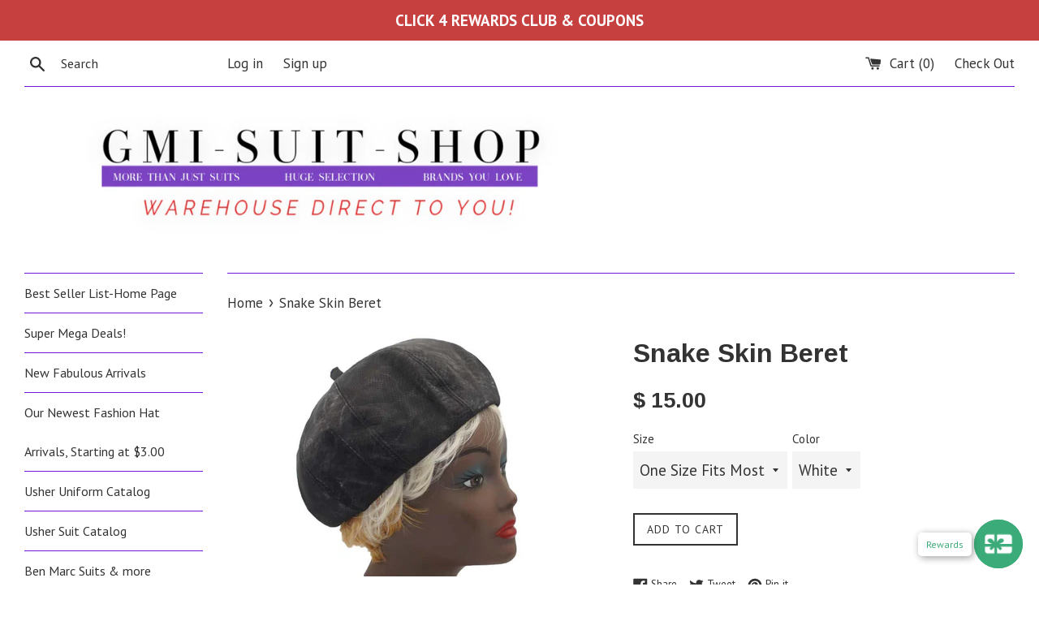

--- FILE ---
content_type: text/html; charset=utf-8
request_url: https://gmisuitshop.com/products/copy-of-snake-skin-beret-1
body_size: 25288
content:
<!doctype html>
<!--[if IE 9]> <html class="ie9 supports-no-js" lang="en"> <![endif]-->
<!--[if (gt IE 9)|!(IE)]><!--> <html class="supports-no-js" lang="en"> <!--<![endif]-->
<head>
  <meta charset="utf-8">
  <meta http-equiv="X-UA-Compatible" content="IE=edge,chrome=1">
  <meta name="viewport" content="width=device-width,initial-scale=1">
  <meta name="theme-color" content="">
  <link rel="canonical" href="https://gmisuitshop.com/products/copy-of-snake-skin-beret-1">

  

  <title>
  Snake Skin Beret &ndash; GMI SUIT SHOP
  </title>

  
    <meta name="description" content="Uniquely Styled Usher Hat Ideally used as a Usher Hat, Deaconess Hat, Missionary Hat, Church Tam Many churches use this hat as a choir cap One Size Fits All - Up to 22&quot; Available in White, Black &amp;amp; Beige  ">
  

  <!-- /snippets/social-meta-tags.liquid -->


  <meta property="og:type" content="product">
  <meta property="og:title" content="Snake Skin Beret">
  
    <meta property="og:image" content="http://gmisuitshop.com/cdn/shop/products/Z529_21114195-cad7-449f-b50c-7a3ed9b2322a_grande.jpg?v=1636296922">
    <meta property="og:image:secure_url" content="https://gmisuitshop.com/cdn/shop/products/Z529_21114195-cad7-449f-b50c-7a3ed9b2322a_grande.jpg?v=1636296922">
  
    <meta property="og:image" content="http://gmisuitshop.com/cdn/shop/products/Z529_5_bf6b1124-fa4a-4127-93ec-f9957a141305_grande.jpg?v=1636296922">
    <meta property="og:image:secure_url" content="https://gmisuitshop.com/cdn/shop/products/Z529_5_bf6b1124-fa4a-4127-93ec-f9957a141305_grande.jpg?v=1636296922">
  
    <meta property="og:image" content="http://gmisuitshop.com/cdn/shop/products/Z529_69fb8f71-4ef9-4985-b52c-a99a52ac863e_grande.jpg?v=1636296922">
    <meta property="og:image:secure_url" content="https://gmisuitshop.com/cdn/shop/products/Z529_69fb8f71-4ef9-4985-b52c-a99a52ac863e_grande.jpg?v=1636296922">
  
  <meta property="og:description" content="
Uniquely Styled Usher Hat
Ideally used as a Usher Hat, Deaconess Hat, Missionary Hat, Church Tam
Many churches use this hat as a choir cap
One Size Fits All - Up to 22&quot;
Available in White, Black &amp;amp; Beige

 ">
  <meta property="og:price:amount" content="15.00">
  <meta property="og:price:currency" content="USD">


  <meta property="og:url" content="https://gmisuitshop.com/products/copy-of-snake-skin-beret-1">

<meta property="og:site_name" content="GMI SUIT SHOP">




  <meta name="twitter:card" content="summary">


  <meta name="twitter:title" content="Snake Skin Beret">
  <meta name="twitter:description" content="Uniquely Styled Usher Hat Ideally used as a Usher Hat, Deaconess Hat, Missionary Hat, Church Tam Many churches use this hat as a choir ca...">



  <script>
    document.documentElement.className = document.documentElement.className.replace('supports-no-js', 'supports-js');

    var theme = {
      mapStrings: {
        addressError: "Error looking up that address",
        addressNoResults: "No results for that address",
        addressQueryLimit: "You have exceeded the Google API usage limit. Consider upgrading to a \u003ca href=\"https:\/\/developers.google.com\/maps\/premium\/usage-limits\"\u003ePremium Plan\u003c\/a\u003e.",
        authError: "There was a problem authenticating your Google Maps account."
      }
    }
  </script>

  <link href="//gmisuitshop.com/cdn/shop/t/9/assets/theme.scss.css?v=71887814801431259811736628727" rel="stylesheet" type="text/css" media="all" />

  <!-- Google Fonts -->
  
    
    
    <link href="//fonts.googleapis.com/css?family=PT+Sans:400,700" rel="stylesheet" type="text/css" media="all" />
  
  
    
      
      
      <link href="//fonts.googleapis.com/css?family=Arimo:400,700" rel="stylesheet" type="text/css" media="all" />
    
  

  <script>window.performance && window.performance.mark && window.performance.mark('shopify.content_for_header.start');</script><meta name="google-site-verification" content="j_rdl2p-fIk872IGR7i_i37lfRZSfGlnmWVS9jqO2BU">
<meta id="shopify-digital-wallet" name="shopify-digital-wallet" content="/7694603/digital_wallets/dialog">
<meta name="shopify-checkout-api-token" content="196ef596c1bba29315f9c8296bb9e3c4">
<meta id="in-context-paypal-metadata" data-shop-id="7694603" data-venmo-supported="false" data-environment="production" data-locale="en_US" data-paypal-v4="true" data-currency="USD">
<link rel="alternate" hreflang="x-default" href="https://gmisuitshop.com/products/copy-of-snake-skin-beret-1">
<link rel="alternate" hreflang="en" href="https://gmisuitshop.com/products/copy-of-snake-skin-beret-1">
<link rel="alternate" hreflang="en-CA" href="https://gmisuitshop.com/en-ca/products/copy-of-snake-skin-beret-1">
<link rel="alternate" type="application/json+oembed" href="https://gmisuitshop.com/products/copy-of-snake-skin-beret-1.oembed">
<script async="async" src="/checkouts/internal/preloads.js?locale=en-US"></script>
<link rel="preconnect" href="https://shop.app" crossorigin="anonymous">
<script async="async" src="https://shop.app/checkouts/internal/preloads.js?locale=en-US&shop_id=7694603" crossorigin="anonymous"></script>
<script id="apple-pay-shop-capabilities" type="application/json">{"shopId":7694603,"countryCode":"US","currencyCode":"USD","merchantCapabilities":["supports3DS"],"merchantId":"gid:\/\/shopify\/Shop\/7694603","merchantName":"GMI SUIT SHOP","requiredBillingContactFields":["postalAddress","email","phone"],"requiredShippingContactFields":["postalAddress","email","phone"],"shippingType":"shipping","supportedNetworks":["visa","masterCard","amex","discover","elo","jcb"],"total":{"type":"pending","label":"GMI SUIT SHOP","amount":"1.00"},"shopifyPaymentsEnabled":true,"supportsSubscriptions":true}</script>
<script id="shopify-features" type="application/json">{"accessToken":"196ef596c1bba29315f9c8296bb9e3c4","betas":["rich-media-storefront-analytics"],"domain":"gmisuitshop.com","predictiveSearch":true,"shopId":7694603,"locale":"en"}</script>
<script>var Shopify = Shopify || {};
Shopify.shop = "gmisuitshop.myshopify.com";
Shopify.locale = "en";
Shopify.currency = {"active":"USD","rate":"1.0"};
Shopify.country = "US";
Shopify.theme = {"name":"Copy of simple with Installments message with I...","id":128537264325,"schema_name":"Simple","schema_version":"3.5.1","theme_store_id":578,"role":"main"};
Shopify.theme.handle = "null";
Shopify.theme.style = {"id":null,"handle":null};
Shopify.cdnHost = "gmisuitshop.com/cdn";
Shopify.routes = Shopify.routes || {};
Shopify.routes.root = "/";</script>
<script type="module">!function(o){(o.Shopify=o.Shopify||{}).modules=!0}(window);</script>
<script>!function(o){function n(){var o=[];function n(){o.push(Array.prototype.slice.apply(arguments))}return n.q=o,n}var t=o.Shopify=o.Shopify||{};t.loadFeatures=n(),t.autoloadFeatures=n()}(window);</script>
<script>
  window.ShopifyPay = window.ShopifyPay || {};
  window.ShopifyPay.apiHost = "shop.app\/pay";
  window.ShopifyPay.redirectState = null;
</script>
<script id="shop-js-analytics" type="application/json">{"pageType":"product"}</script>
<script defer="defer" async type="module" src="//gmisuitshop.com/cdn/shopifycloud/shop-js/modules/v2/client.init-shop-cart-sync_CG-L-Qzi.en.esm.js"></script>
<script defer="defer" async type="module" src="//gmisuitshop.com/cdn/shopifycloud/shop-js/modules/v2/chunk.common_B8yXDTDb.esm.js"></script>
<script type="module">
  await import("//gmisuitshop.com/cdn/shopifycloud/shop-js/modules/v2/client.init-shop-cart-sync_CG-L-Qzi.en.esm.js");
await import("//gmisuitshop.com/cdn/shopifycloud/shop-js/modules/v2/chunk.common_B8yXDTDb.esm.js");

  window.Shopify.SignInWithShop?.initShopCartSync?.({"fedCMEnabled":true,"windoidEnabled":true});

</script>
<script>
  window.Shopify = window.Shopify || {};
  if (!window.Shopify.featureAssets) window.Shopify.featureAssets = {};
  window.Shopify.featureAssets['shop-js'] = {"shop-cart-sync":["modules/v2/client.shop-cart-sync_C7TtgCZT.en.esm.js","modules/v2/chunk.common_B8yXDTDb.esm.js"],"shop-button":["modules/v2/client.shop-button_aOcg-RjH.en.esm.js","modules/v2/chunk.common_B8yXDTDb.esm.js"],"init-shop-email-lookup-coordinator":["modules/v2/client.init-shop-email-lookup-coordinator_D-37GF_a.en.esm.js","modules/v2/chunk.common_B8yXDTDb.esm.js"],"init-fed-cm":["modules/v2/client.init-fed-cm_DGh7x7ZX.en.esm.js","modules/v2/chunk.common_B8yXDTDb.esm.js"],"init-windoid":["modules/v2/client.init-windoid_C5PxDKWE.en.esm.js","modules/v2/chunk.common_B8yXDTDb.esm.js"],"shop-toast-manager":["modules/v2/client.shop-toast-manager_BmSBWum3.en.esm.js","modules/v2/chunk.common_B8yXDTDb.esm.js"],"shop-cash-offers":["modules/v2/client.shop-cash-offers_DkchToOx.en.esm.js","modules/v2/chunk.common_B8yXDTDb.esm.js","modules/v2/chunk.modal_dvVUSHam.esm.js"],"init-shop-cart-sync":["modules/v2/client.init-shop-cart-sync_CG-L-Qzi.en.esm.js","modules/v2/chunk.common_B8yXDTDb.esm.js"],"avatar":["modules/v2/client.avatar_BTnouDA3.en.esm.js"],"shop-login-button":["modules/v2/client.shop-login-button_DrVPCwAQ.en.esm.js","modules/v2/chunk.common_B8yXDTDb.esm.js","modules/v2/chunk.modal_dvVUSHam.esm.js"],"pay-button":["modules/v2/client.pay-button_Cw45D1uM.en.esm.js","modules/v2/chunk.common_B8yXDTDb.esm.js"],"init-customer-accounts":["modules/v2/client.init-customer-accounts_BNYsaOzg.en.esm.js","modules/v2/client.shop-login-button_DrVPCwAQ.en.esm.js","modules/v2/chunk.common_B8yXDTDb.esm.js","modules/v2/chunk.modal_dvVUSHam.esm.js"],"checkout-modal":["modules/v2/client.checkout-modal_NoX7b1qq.en.esm.js","modules/v2/chunk.common_B8yXDTDb.esm.js","modules/v2/chunk.modal_dvVUSHam.esm.js"],"init-customer-accounts-sign-up":["modules/v2/client.init-customer-accounts-sign-up_pIEGEpjr.en.esm.js","modules/v2/client.shop-login-button_DrVPCwAQ.en.esm.js","modules/v2/chunk.common_B8yXDTDb.esm.js","modules/v2/chunk.modal_dvVUSHam.esm.js"],"init-shop-for-new-customer-accounts":["modules/v2/client.init-shop-for-new-customer-accounts_BIu2e6le.en.esm.js","modules/v2/client.shop-login-button_DrVPCwAQ.en.esm.js","modules/v2/chunk.common_B8yXDTDb.esm.js","modules/v2/chunk.modal_dvVUSHam.esm.js"],"shop-follow-button":["modules/v2/client.shop-follow-button_B6YY9G4U.en.esm.js","modules/v2/chunk.common_B8yXDTDb.esm.js","modules/v2/chunk.modal_dvVUSHam.esm.js"],"lead-capture":["modules/v2/client.lead-capture_o2hOda6W.en.esm.js","modules/v2/chunk.common_B8yXDTDb.esm.js","modules/v2/chunk.modal_dvVUSHam.esm.js"],"shop-login":["modules/v2/client.shop-login_DA8-MZ-E.en.esm.js","modules/v2/chunk.common_B8yXDTDb.esm.js","modules/v2/chunk.modal_dvVUSHam.esm.js"],"payment-terms":["modules/v2/client.payment-terms_BFsudFhJ.en.esm.js","modules/v2/chunk.common_B8yXDTDb.esm.js","modules/v2/chunk.modal_dvVUSHam.esm.js"]};
</script>
<script>(function() {
  var isLoaded = false;
  function asyncLoad() {
    if (isLoaded) return;
    isLoaded = true;
    var urls = ["https:\/\/shopify.retargetapp.com\/pixel.js?key=Z21pc3VpdHNob3AubXlzaG9waWZ5LmNvbQ==\u0026shop=gmisuitshop.myshopify.com","https:\/\/www.glowloyalty.com\/main.js?id=2328\u0026shop=gmisuitshop.myshopify.com","https:\/\/instashop.s3.amazonaws.com\/js-gz\/embed\/embed-1.7.0.js?gallery\u0026shop=gmisuitshop.myshopify.com","https:\/\/cdn-bundler.nice-team.net\/app\/js\/bundler.js?shop=gmisuitshop.myshopify.com"];
    for (var i = 0; i < urls.length; i++) {
      var s = document.createElement('script');
      s.type = 'text/javascript';
      s.async = true;
      s.src = urls[i];
      var x = document.getElementsByTagName('script')[0];
      x.parentNode.insertBefore(s, x);
    }
  };
  if(window.attachEvent) {
    window.attachEvent('onload', asyncLoad);
  } else {
    window.addEventListener('load', asyncLoad, false);
  }
})();</script>
<script id="__st">var __st={"a":7694603,"offset":-18000,"reqid":"e31f781e-66ec-4e86-b3be-dd6f595f82bf-1768290027","pageurl":"gmisuitshop.com\/products\/copy-of-snake-skin-beret-1","u":"1d379a43b762","p":"product","rtyp":"product","rid":6970997768389};</script>
<script>window.ShopifyPaypalV4VisibilityTracking = true;</script>
<script id="captcha-bootstrap">!function(){'use strict';const t='contact',e='account',n='new_comment',o=[[t,t],['blogs',n],['comments',n],[t,'customer']],c=[[e,'customer_login'],[e,'guest_login'],[e,'recover_customer_password'],[e,'create_customer']],r=t=>t.map((([t,e])=>`form[action*='/${t}']:not([data-nocaptcha='true']) input[name='form_type'][value='${e}']`)).join(','),a=t=>()=>t?[...document.querySelectorAll(t)].map((t=>t.form)):[];function s(){const t=[...o],e=r(t);return a(e)}const i='password',u='form_key',d=['recaptcha-v3-token','g-recaptcha-response','h-captcha-response',i],f=()=>{try{return window.sessionStorage}catch{return}},m='__shopify_v',_=t=>t.elements[u];function p(t,e,n=!1){try{const o=window.sessionStorage,c=JSON.parse(o.getItem(e)),{data:r}=function(t){const{data:e,action:n}=t;return t[m]||n?{data:e,action:n}:{data:t,action:n}}(c);for(const[e,n]of Object.entries(r))t.elements[e]&&(t.elements[e].value=n);n&&o.removeItem(e)}catch(o){console.error('form repopulation failed',{error:o})}}const l='form_type',E='cptcha';function T(t){t.dataset[E]=!0}const w=window,h=w.document,L='Shopify',v='ce_forms',y='captcha';let A=!1;((t,e)=>{const n=(g='f06e6c50-85a8-45c8-87d0-21a2b65856fe',I='https://cdn.shopify.com/shopifycloud/storefront-forms-hcaptcha/ce_storefront_forms_captcha_hcaptcha.v1.5.2.iife.js',D={infoText:'Protected by hCaptcha',privacyText:'Privacy',termsText:'Terms'},(t,e,n)=>{const o=w[L][v],c=o.bindForm;if(c)return c(t,g,e,D).then(n);var r;o.q.push([[t,g,e,D],n]),r=I,A||(h.body.append(Object.assign(h.createElement('script'),{id:'captcha-provider',async:!0,src:r})),A=!0)});var g,I,D;w[L]=w[L]||{},w[L][v]=w[L][v]||{},w[L][v].q=[],w[L][y]=w[L][y]||{},w[L][y].protect=function(t,e){n(t,void 0,e),T(t)},Object.freeze(w[L][y]),function(t,e,n,w,h,L){const[v,y,A,g]=function(t,e,n){const i=e?o:[],u=t?c:[],d=[...i,...u],f=r(d),m=r(i),_=r(d.filter((([t,e])=>n.includes(e))));return[a(f),a(m),a(_),s()]}(w,h,L),I=t=>{const e=t.target;return e instanceof HTMLFormElement?e:e&&e.form},D=t=>v().includes(t);t.addEventListener('submit',(t=>{const e=I(t);if(!e)return;const n=D(e)&&!e.dataset.hcaptchaBound&&!e.dataset.recaptchaBound,o=_(e),c=g().includes(e)&&(!o||!o.value);(n||c)&&t.preventDefault(),c&&!n&&(function(t){try{if(!f())return;!function(t){const e=f();if(!e)return;const n=_(t);if(!n)return;const o=n.value;o&&e.removeItem(o)}(t);const e=Array.from(Array(32),(()=>Math.random().toString(36)[2])).join('');!function(t,e){_(t)||t.append(Object.assign(document.createElement('input'),{type:'hidden',name:u})),t.elements[u].value=e}(t,e),function(t,e){const n=f();if(!n)return;const o=[...t.querySelectorAll(`input[type='${i}']`)].map((({name:t})=>t)),c=[...d,...o],r={};for(const[a,s]of new FormData(t).entries())c.includes(a)||(r[a]=s);n.setItem(e,JSON.stringify({[m]:1,action:t.action,data:r}))}(t,e)}catch(e){console.error('failed to persist form',e)}}(e),e.submit())}));const S=(t,e)=>{t&&!t.dataset[E]&&(n(t,e.some((e=>e===t))),T(t))};for(const o of['focusin','change'])t.addEventListener(o,(t=>{const e=I(t);D(e)&&S(e,y())}));const B=e.get('form_key'),M=e.get(l),P=B&&M;t.addEventListener('DOMContentLoaded',(()=>{const t=y();if(P)for(const e of t)e.elements[l].value===M&&p(e,B);[...new Set([...A(),...v().filter((t=>'true'===t.dataset.shopifyCaptcha))])].forEach((e=>S(e,t)))}))}(h,new URLSearchParams(w.location.search),n,t,e,['guest_login'])})(!0,!0)}();</script>
<script integrity="sha256-4kQ18oKyAcykRKYeNunJcIwy7WH5gtpwJnB7kiuLZ1E=" data-source-attribution="shopify.loadfeatures" defer="defer" src="//gmisuitshop.com/cdn/shopifycloud/storefront/assets/storefront/load_feature-a0a9edcb.js" crossorigin="anonymous"></script>
<script crossorigin="anonymous" defer="defer" src="//gmisuitshop.com/cdn/shopifycloud/storefront/assets/shopify_pay/storefront-65b4c6d7.js?v=20250812"></script>
<script data-source-attribution="shopify.dynamic_checkout.dynamic.init">var Shopify=Shopify||{};Shopify.PaymentButton=Shopify.PaymentButton||{isStorefrontPortableWallets:!0,init:function(){window.Shopify.PaymentButton.init=function(){};var t=document.createElement("script");t.src="https://gmisuitshop.com/cdn/shopifycloud/portable-wallets/latest/portable-wallets.en.js",t.type="module",document.head.appendChild(t)}};
</script>
<script data-source-attribution="shopify.dynamic_checkout.buyer_consent">
  function portableWalletsHideBuyerConsent(e){var t=document.getElementById("shopify-buyer-consent"),n=document.getElementById("shopify-subscription-policy-button");t&&n&&(t.classList.add("hidden"),t.setAttribute("aria-hidden","true"),n.removeEventListener("click",e))}function portableWalletsShowBuyerConsent(e){var t=document.getElementById("shopify-buyer-consent"),n=document.getElementById("shopify-subscription-policy-button");t&&n&&(t.classList.remove("hidden"),t.removeAttribute("aria-hidden"),n.addEventListener("click",e))}window.Shopify?.PaymentButton&&(window.Shopify.PaymentButton.hideBuyerConsent=portableWalletsHideBuyerConsent,window.Shopify.PaymentButton.showBuyerConsent=portableWalletsShowBuyerConsent);
</script>
<script data-source-attribution="shopify.dynamic_checkout.cart.bootstrap">document.addEventListener("DOMContentLoaded",(function(){function t(){return document.querySelector("shopify-accelerated-checkout-cart, shopify-accelerated-checkout")}if(t())Shopify.PaymentButton.init();else{new MutationObserver((function(e,n){t()&&(Shopify.PaymentButton.init(),n.disconnect())})).observe(document.body,{childList:!0,subtree:!0})}}));
</script>
<link id="shopify-accelerated-checkout-styles" rel="stylesheet" media="screen" href="https://gmisuitshop.com/cdn/shopifycloud/portable-wallets/latest/accelerated-checkout-backwards-compat.css" crossorigin="anonymous">
<style id="shopify-accelerated-checkout-cart">
        #shopify-buyer-consent {
  margin-top: 1em;
  display: inline-block;
  width: 100%;
}

#shopify-buyer-consent.hidden {
  display: none;
}

#shopify-subscription-policy-button {
  background: none;
  border: none;
  padding: 0;
  text-decoration: underline;
  font-size: inherit;
  cursor: pointer;
}

#shopify-subscription-policy-button::before {
  box-shadow: none;
}

      </style>

<script>window.performance && window.performance.mark && window.performance.mark('shopify.content_for_header.end');</script>

  <script>window.beans_cjs_id = ''; window.beans_cjs_email = '';</script> 


  <script src="//ajax.googleapis.com/ajax/libs/jquery/1.11.0/jquery.min.js" type="text/javascript"></script>
  <script src="//gmisuitshop.com/cdn/shop/t/9/assets/modernizr.min.js?v=44044439420609591321642899495" type="text/javascript"></script>

  <!--[if (gt IE 9)|!(IE)]><!--><script src="//gmisuitshop.com/cdn/shop/t/9/assets/lazysizes.min.js?v=71745035489482760341642899495" async="async"></script><!--<![endif]-->
  <!--[if lte IE 9]><script src="//gmisuitshop.com/cdn/shop/t/9/assets/lazysizes.min.js?v=71745035489482760341642899495"></script><![endif]-->

  
<script src="https://cdn.shopify.com/extensions/672852d5-9643-4063-92b1-cb44ffbd6932/forms-2293/assets/shopify-forms-loader.js" type="text/javascript" defer="defer"></script>
<script src="https://cdn.shopify.com/extensions/0199f526-2b4b-7133-90d1-900cc9c3858b/glow-app-extensions-70/assets/main.js" type="text/javascript" defer="defer"></script>
<link href="https://monorail-edge.shopifysvc.com" rel="dns-prefetch">
<script>(function(){if ("sendBeacon" in navigator && "performance" in window) {try {var session_token_from_headers = performance.getEntriesByType('navigation')[0].serverTiming.find(x => x.name == '_s').description;} catch {var session_token_from_headers = undefined;}var session_cookie_matches = document.cookie.match(/_shopify_s=([^;]*)/);var session_token_from_cookie = session_cookie_matches && session_cookie_matches.length === 2 ? session_cookie_matches[1] : "";var session_token = session_token_from_headers || session_token_from_cookie || "";function handle_abandonment_event(e) {var entries = performance.getEntries().filter(function(entry) {return /monorail-edge.shopifysvc.com/.test(entry.name);});if (!window.abandonment_tracked && entries.length === 0) {window.abandonment_tracked = true;var currentMs = Date.now();var navigation_start = performance.timing.navigationStart;var payload = {shop_id: 7694603,url: window.location.href,navigation_start,duration: currentMs - navigation_start,session_token,page_type: "product"};window.navigator.sendBeacon("https://monorail-edge.shopifysvc.com/v1/produce", JSON.stringify({schema_id: "online_store_buyer_site_abandonment/1.1",payload: payload,metadata: {event_created_at_ms: currentMs,event_sent_at_ms: currentMs}}));}}window.addEventListener('pagehide', handle_abandonment_event);}}());</script>
<script id="web-pixels-manager-setup">(function e(e,d,r,n,o){if(void 0===o&&(o={}),!Boolean(null===(a=null===(i=window.Shopify)||void 0===i?void 0:i.analytics)||void 0===a?void 0:a.replayQueue)){var i,a;window.Shopify=window.Shopify||{};var t=window.Shopify;t.analytics=t.analytics||{};var s=t.analytics;s.replayQueue=[],s.publish=function(e,d,r){return s.replayQueue.push([e,d,r]),!0};try{self.performance.mark("wpm:start")}catch(e){}var l=function(){var e={modern:/Edge?\/(1{2}[4-9]|1[2-9]\d|[2-9]\d{2}|\d{4,})\.\d+(\.\d+|)|Firefox\/(1{2}[4-9]|1[2-9]\d|[2-9]\d{2}|\d{4,})\.\d+(\.\d+|)|Chrom(ium|e)\/(9{2}|\d{3,})\.\d+(\.\d+|)|(Maci|X1{2}).+ Version\/(15\.\d+|(1[6-9]|[2-9]\d|\d{3,})\.\d+)([,.]\d+|)( \(\w+\)|)( Mobile\/\w+|) Safari\/|Chrome.+OPR\/(9{2}|\d{3,})\.\d+\.\d+|(CPU[ +]OS|iPhone[ +]OS|CPU[ +]iPhone|CPU IPhone OS|CPU iPad OS)[ +]+(15[._]\d+|(1[6-9]|[2-9]\d|\d{3,})[._]\d+)([._]\d+|)|Android:?[ /-](13[3-9]|1[4-9]\d|[2-9]\d{2}|\d{4,})(\.\d+|)(\.\d+|)|Android.+Firefox\/(13[5-9]|1[4-9]\d|[2-9]\d{2}|\d{4,})\.\d+(\.\d+|)|Android.+Chrom(ium|e)\/(13[3-9]|1[4-9]\d|[2-9]\d{2}|\d{4,})\.\d+(\.\d+|)|SamsungBrowser\/([2-9]\d|\d{3,})\.\d+/,legacy:/Edge?\/(1[6-9]|[2-9]\d|\d{3,})\.\d+(\.\d+|)|Firefox\/(5[4-9]|[6-9]\d|\d{3,})\.\d+(\.\d+|)|Chrom(ium|e)\/(5[1-9]|[6-9]\d|\d{3,})\.\d+(\.\d+|)([\d.]+$|.*Safari\/(?![\d.]+ Edge\/[\d.]+$))|(Maci|X1{2}).+ Version\/(10\.\d+|(1[1-9]|[2-9]\d|\d{3,})\.\d+)([,.]\d+|)( \(\w+\)|)( Mobile\/\w+|) Safari\/|Chrome.+OPR\/(3[89]|[4-9]\d|\d{3,})\.\d+\.\d+|(CPU[ +]OS|iPhone[ +]OS|CPU[ +]iPhone|CPU IPhone OS|CPU iPad OS)[ +]+(10[._]\d+|(1[1-9]|[2-9]\d|\d{3,})[._]\d+)([._]\d+|)|Android:?[ /-](13[3-9]|1[4-9]\d|[2-9]\d{2}|\d{4,})(\.\d+|)(\.\d+|)|Mobile Safari.+OPR\/([89]\d|\d{3,})\.\d+\.\d+|Android.+Firefox\/(13[5-9]|1[4-9]\d|[2-9]\d{2}|\d{4,})\.\d+(\.\d+|)|Android.+Chrom(ium|e)\/(13[3-9]|1[4-9]\d|[2-9]\d{2}|\d{4,})\.\d+(\.\d+|)|Android.+(UC? ?Browser|UCWEB|U3)[ /]?(15\.([5-9]|\d{2,})|(1[6-9]|[2-9]\d|\d{3,})\.\d+)\.\d+|SamsungBrowser\/(5\.\d+|([6-9]|\d{2,})\.\d+)|Android.+MQ{2}Browser\/(14(\.(9|\d{2,})|)|(1[5-9]|[2-9]\d|\d{3,})(\.\d+|))(\.\d+|)|K[Aa][Ii]OS\/(3\.\d+|([4-9]|\d{2,})\.\d+)(\.\d+|)/},d=e.modern,r=e.legacy,n=navigator.userAgent;return n.match(d)?"modern":n.match(r)?"legacy":"unknown"}(),u="modern"===l?"modern":"legacy",c=(null!=n?n:{modern:"",legacy:""})[u],f=function(e){return[e.baseUrl,"/wpm","/b",e.hashVersion,"modern"===e.buildTarget?"m":"l",".js"].join("")}({baseUrl:d,hashVersion:r,buildTarget:u}),m=function(e){var d=e.version,r=e.bundleTarget,n=e.surface,o=e.pageUrl,i=e.monorailEndpoint;return{emit:function(e){var a=e.status,t=e.errorMsg,s=(new Date).getTime(),l=JSON.stringify({metadata:{event_sent_at_ms:s},events:[{schema_id:"web_pixels_manager_load/3.1",payload:{version:d,bundle_target:r,page_url:o,status:a,surface:n,error_msg:t},metadata:{event_created_at_ms:s}}]});if(!i)return console&&console.warn&&console.warn("[Web Pixels Manager] No Monorail endpoint provided, skipping logging."),!1;try{return self.navigator.sendBeacon.bind(self.navigator)(i,l)}catch(e){}var u=new XMLHttpRequest;try{return u.open("POST",i,!0),u.setRequestHeader("Content-Type","text/plain"),u.send(l),!0}catch(e){return console&&console.warn&&console.warn("[Web Pixels Manager] Got an unhandled error while logging to Monorail."),!1}}}}({version:r,bundleTarget:l,surface:e.surface,pageUrl:self.location.href,monorailEndpoint:e.monorailEndpoint});try{o.browserTarget=l,function(e){var d=e.src,r=e.async,n=void 0===r||r,o=e.onload,i=e.onerror,a=e.sri,t=e.scriptDataAttributes,s=void 0===t?{}:t,l=document.createElement("script"),u=document.querySelector("head"),c=document.querySelector("body");if(l.async=n,l.src=d,a&&(l.integrity=a,l.crossOrigin="anonymous"),s)for(var f in s)if(Object.prototype.hasOwnProperty.call(s,f))try{l.dataset[f]=s[f]}catch(e){}if(o&&l.addEventListener("load",o),i&&l.addEventListener("error",i),u)u.appendChild(l);else{if(!c)throw new Error("Did not find a head or body element to append the script");c.appendChild(l)}}({src:f,async:!0,onload:function(){if(!function(){var e,d;return Boolean(null===(d=null===(e=window.Shopify)||void 0===e?void 0:e.analytics)||void 0===d?void 0:d.initialized)}()){var d=window.webPixelsManager.init(e)||void 0;if(d){var r=window.Shopify.analytics;r.replayQueue.forEach((function(e){var r=e[0],n=e[1],o=e[2];d.publishCustomEvent(r,n,o)})),r.replayQueue=[],r.publish=d.publishCustomEvent,r.visitor=d.visitor,r.initialized=!0}}},onerror:function(){return m.emit({status:"failed",errorMsg:"".concat(f," has failed to load")})},sri:function(e){var d=/^sha384-[A-Za-z0-9+/=]+$/;return"string"==typeof e&&d.test(e)}(c)?c:"",scriptDataAttributes:o}),m.emit({status:"loading"})}catch(e){m.emit({status:"failed",errorMsg:(null==e?void 0:e.message)||"Unknown error"})}}})({shopId: 7694603,storefrontBaseUrl: "https://gmisuitshop.com",extensionsBaseUrl: "https://extensions.shopifycdn.com/cdn/shopifycloud/web-pixels-manager",monorailEndpoint: "https://monorail-edge.shopifysvc.com/unstable/produce_batch",surface: "storefront-renderer",enabledBetaFlags: ["2dca8a86","a0d5f9d2"],webPixelsConfigList: [{"id":"903086277","configuration":"{\"myshopifyDomain\":\"gmisuitshop.myshopify.com\"}","eventPayloadVersion":"v1","runtimeContext":"STRICT","scriptVersion":"23b97d18e2aa74363140dc29c9284e87","type":"APP","apiClientId":2775569,"privacyPurposes":["ANALYTICS","MARKETING","SALE_OF_DATA"],"dataSharingAdjustments":{"protectedCustomerApprovalScopes":["read_customer_address","read_customer_email","read_customer_name","read_customer_phone","read_customer_personal_data"]}},{"id":"572096709","configuration":"{\"config\":\"{\\\"pixel_id\\\":\\\"AW-706548106\\\",\\\"target_country\\\":\\\"US\\\",\\\"gtag_events\\\":[{\\\"type\\\":\\\"search\\\",\\\"action_label\\\":\\\"AW-706548106\\\/MrKDCOTLtqwBEIqj9NAC\\\"},{\\\"type\\\":\\\"begin_checkout\\\",\\\"action_label\\\":\\\"AW-706548106\\\/opDnCOHLtqwBEIqj9NAC\\\"},{\\\"type\\\":\\\"view_item\\\",\\\"action_label\\\":[\\\"AW-706548106\\\/704ACNvLtqwBEIqj9NAC\\\",\\\"MC-QXW553TMXG\\\"]},{\\\"type\\\":\\\"purchase\\\",\\\"action_label\\\":[\\\"AW-706548106\\\/BsY8CNjLtqwBEIqj9NAC\\\",\\\"MC-QXW553TMXG\\\"]},{\\\"type\\\":\\\"page_view\\\",\\\"action_label\\\":[\\\"AW-706548106\\\/3w1DCNXLtqwBEIqj9NAC\\\",\\\"MC-QXW553TMXG\\\"]},{\\\"type\\\":\\\"add_payment_info\\\",\\\"action_label\\\":\\\"AW-706548106\\\/S926COfLtqwBEIqj9NAC\\\"},{\\\"type\\\":\\\"add_to_cart\\\",\\\"action_label\\\":\\\"AW-706548106\\\/uhhDCN7LtqwBEIqj9NAC\\\"}],\\\"enable_monitoring_mode\\\":false}\"}","eventPayloadVersion":"v1","runtimeContext":"OPEN","scriptVersion":"b2a88bafab3e21179ed38636efcd8a93","type":"APP","apiClientId":1780363,"privacyPurposes":[],"dataSharingAdjustments":{"protectedCustomerApprovalScopes":["read_customer_address","read_customer_email","read_customer_name","read_customer_personal_data","read_customer_phone"]}},{"id":"196575429","configuration":"{\"pixel_id\":\"919153139632160\",\"pixel_type\":\"facebook_pixel\",\"metaapp_system_user_token\":\"-\"}","eventPayloadVersion":"v1","runtimeContext":"OPEN","scriptVersion":"ca16bc87fe92b6042fbaa3acc2fbdaa6","type":"APP","apiClientId":2329312,"privacyPurposes":["ANALYTICS","MARKETING","SALE_OF_DATA"],"dataSharingAdjustments":{"protectedCustomerApprovalScopes":["read_customer_address","read_customer_email","read_customer_name","read_customer_personal_data","read_customer_phone"]}},{"id":"103350469","configuration":"{\"tagID\":\"2612728037512\"}","eventPayloadVersion":"v1","runtimeContext":"STRICT","scriptVersion":"18031546ee651571ed29edbe71a3550b","type":"APP","apiClientId":3009811,"privacyPurposes":["ANALYTICS","MARKETING","SALE_OF_DATA"],"dataSharingAdjustments":{"protectedCustomerApprovalScopes":["read_customer_address","read_customer_email","read_customer_name","read_customer_personal_data","read_customer_phone"]}},{"id":"93520069","eventPayloadVersion":"v1","runtimeContext":"LAX","scriptVersion":"1","type":"CUSTOM","privacyPurposes":["ANALYTICS"],"name":"Google Analytics tag (migrated)"},{"id":"shopify-app-pixel","configuration":"{}","eventPayloadVersion":"v1","runtimeContext":"STRICT","scriptVersion":"0450","apiClientId":"shopify-pixel","type":"APP","privacyPurposes":["ANALYTICS","MARKETING"]},{"id":"shopify-custom-pixel","eventPayloadVersion":"v1","runtimeContext":"LAX","scriptVersion":"0450","apiClientId":"shopify-pixel","type":"CUSTOM","privacyPurposes":["ANALYTICS","MARKETING"]}],isMerchantRequest: false,initData: {"shop":{"name":"GMI SUIT SHOP","paymentSettings":{"currencyCode":"USD"},"myshopifyDomain":"gmisuitshop.myshopify.com","countryCode":"US","storefrontUrl":"https:\/\/gmisuitshop.com"},"customer":null,"cart":null,"checkout":null,"productVariants":[{"price":{"amount":15.0,"currencyCode":"USD"},"product":{"title":"Snake Skin Beret","vendor":"GMI SUIT SHOP","id":"6970997768389","untranslatedTitle":"Snake Skin Beret","url":"\/products\/copy-of-snake-skin-beret-1","type":"Designer Suits"},"id":"40839260602565","image":{"src":"\/\/gmisuitshop.com\/cdn\/shop\/products\/Z529_69fb8f71-4ef9-4985-b52c-a99a52ac863e.jpg?v=1636296922"},"sku":null,"title":"One Size Fits Most \/ White","untranslatedTitle":"One Size Fits Most \/ White"},{"price":{"amount":15.0,"currencyCode":"USD"},"product":{"title":"Snake Skin Beret","vendor":"GMI SUIT SHOP","id":"6970997768389","untranslatedTitle":"Snake Skin Beret","url":"\/products\/copy-of-snake-skin-beret-1","type":"Designer Suits"},"id":"40839260635333","image":{"src":"\/\/gmisuitshop.com\/cdn\/shop\/products\/Z529_69fb8f71-4ef9-4985-b52c-a99a52ac863e.jpg?v=1636296922"},"sku":null,"title":"One Size Fits Most \/ Black","untranslatedTitle":"One Size Fits Most \/ Black"},{"price":{"amount":15.0,"currencyCode":"USD"},"product":{"title":"Snake Skin Beret","vendor":"GMI SUIT SHOP","id":"6970997768389","untranslatedTitle":"Snake Skin Beret","url":"\/products\/copy-of-snake-skin-beret-1","type":"Designer Suits"},"id":"40839260668101","image":{"src":"\/\/gmisuitshop.com\/cdn\/shop\/products\/Z529_69fb8f71-4ef9-4985-b52c-a99a52ac863e.jpg?v=1636296922"},"sku":null,"title":"One Size Fits Most \/ Beige","untranslatedTitle":"One Size Fits Most \/ Beige"}],"purchasingCompany":null},},"https://gmisuitshop.com/cdn","7cecd0b6w90c54c6cpe92089d5m57a67346",{"modern":"","legacy":""},{"shopId":"7694603","storefrontBaseUrl":"https:\/\/gmisuitshop.com","extensionBaseUrl":"https:\/\/extensions.shopifycdn.com\/cdn\/shopifycloud\/web-pixels-manager","surface":"storefront-renderer","enabledBetaFlags":"[\"2dca8a86\", \"a0d5f9d2\"]","isMerchantRequest":"false","hashVersion":"7cecd0b6w90c54c6cpe92089d5m57a67346","publish":"custom","events":"[[\"page_viewed\",{}],[\"product_viewed\",{\"productVariant\":{\"price\":{\"amount\":15.0,\"currencyCode\":\"USD\"},\"product\":{\"title\":\"Snake Skin Beret\",\"vendor\":\"GMI SUIT SHOP\",\"id\":\"6970997768389\",\"untranslatedTitle\":\"Snake Skin Beret\",\"url\":\"\/products\/copy-of-snake-skin-beret-1\",\"type\":\"Designer Suits\"},\"id\":\"40839260602565\",\"image\":{\"src\":\"\/\/gmisuitshop.com\/cdn\/shop\/products\/Z529_69fb8f71-4ef9-4985-b52c-a99a52ac863e.jpg?v=1636296922\"},\"sku\":null,\"title\":\"One Size Fits Most \/ White\",\"untranslatedTitle\":\"One Size Fits Most \/ White\"}}]]"});</script><script>
  window.ShopifyAnalytics = window.ShopifyAnalytics || {};
  window.ShopifyAnalytics.meta = window.ShopifyAnalytics.meta || {};
  window.ShopifyAnalytics.meta.currency = 'USD';
  var meta = {"product":{"id":6970997768389,"gid":"gid:\/\/shopify\/Product\/6970997768389","vendor":"GMI SUIT SHOP","type":"Designer Suits","handle":"copy-of-snake-skin-beret-1","variants":[{"id":40839260602565,"price":1500,"name":"Snake Skin Beret - One Size Fits Most \/ White","public_title":"One Size Fits Most \/ White","sku":null},{"id":40839260635333,"price":1500,"name":"Snake Skin Beret - One Size Fits Most \/ Black","public_title":"One Size Fits Most \/ Black","sku":null},{"id":40839260668101,"price":1500,"name":"Snake Skin Beret - One Size Fits Most \/ Beige","public_title":"One Size Fits Most \/ Beige","sku":null}],"remote":false},"page":{"pageType":"product","resourceType":"product","resourceId":6970997768389,"requestId":"e31f781e-66ec-4e86-b3be-dd6f595f82bf-1768290027"}};
  for (var attr in meta) {
    window.ShopifyAnalytics.meta[attr] = meta[attr];
  }
</script>
<script class="analytics">
  (function () {
    var customDocumentWrite = function(content) {
      var jquery = null;

      if (window.jQuery) {
        jquery = window.jQuery;
      } else if (window.Checkout && window.Checkout.$) {
        jquery = window.Checkout.$;
      }

      if (jquery) {
        jquery('body').append(content);
      }
    };

    var hasLoggedConversion = function(token) {
      if (token) {
        return document.cookie.indexOf('loggedConversion=' + token) !== -1;
      }
      return false;
    }

    var setCookieIfConversion = function(token) {
      if (token) {
        var twoMonthsFromNow = new Date(Date.now());
        twoMonthsFromNow.setMonth(twoMonthsFromNow.getMonth() + 2);

        document.cookie = 'loggedConversion=' + token + '; expires=' + twoMonthsFromNow;
      }
    }

    var trekkie = window.ShopifyAnalytics.lib = window.trekkie = window.trekkie || [];
    if (trekkie.integrations) {
      return;
    }
    trekkie.methods = [
      'identify',
      'page',
      'ready',
      'track',
      'trackForm',
      'trackLink'
    ];
    trekkie.factory = function(method) {
      return function() {
        var args = Array.prototype.slice.call(arguments);
        args.unshift(method);
        trekkie.push(args);
        return trekkie;
      };
    };
    for (var i = 0; i < trekkie.methods.length; i++) {
      var key = trekkie.methods[i];
      trekkie[key] = trekkie.factory(key);
    }
    trekkie.load = function(config) {
      trekkie.config = config || {};
      trekkie.config.initialDocumentCookie = document.cookie;
      var first = document.getElementsByTagName('script')[0];
      var script = document.createElement('script');
      script.type = 'text/javascript';
      script.onerror = function(e) {
        var scriptFallback = document.createElement('script');
        scriptFallback.type = 'text/javascript';
        scriptFallback.onerror = function(error) {
                var Monorail = {
      produce: function produce(monorailDomain, schemaId, payload) {
        var currentMs = new Date().getTime();
        var event = {
          schema_id: schemaId,
          payload: payload,
          metadata: {
            event_created_at_ms: currentMs,
            event_sent_at_ms: currentMs
          }
        };
        return Monorail.sendRequest("https://" + monorailDomain + "/v1/produce", JSON.stringify(event));
      },
      sendRequest: function sendRequest(endpointUrl, payload) {
        // Try the sendBeacon API
        if (window && window.navigator && typeof window.navigator.sendBeacon === 'function' && typeof window.Blob === 'function' && !Monorail.isIos12()) {
          var blobData = new window.Blob([payload], {
            type: 'text/plain'
          });

          if (window.navigator.sendBeacon(endpointUrl, blobData)) {
            return true;
          } // sendBeacon was not successful

        } // XHR beacon

        var xhr = new XMLHttpRequest();

        try {
          xhr.open('POST', endpointUrl);
          xhr.setRequestHeader('Content-Type', 'text/plain');
          xhr.send(payload);
        } catch (e) {
          console.log(e);
        }

        return false;
      },
      isIos12: function isIos12() {
        return window.navigator.userAgent.lastIndexOf('iPhone; CPU iPhone OS 12_') !== -1 || window.navigator.userAgent.lastIndexOf('iPad; CPU OS 12_') !== -1;
      }
    };
    Monorail.produce('monorail-edge.shopifysvc.com',
      'trekkie_storefront_load_errors/1.1',
      {shop_id: 7694603,
      theme_id: 128537264325,
      app_name: "storefront",
      context_url: window.location.href,
      source_url: "//gmisuitshop.com/cdn/s/trekkie.storefront.55c6279c31a6628627b2ba1c5ff367020da294e2.min.js"});

        };
        scriptFallback.async = true;
        scriptFallback.src = '//gmisuitshop.com/cdn/s/trekkie.storefront.55c6279c31a6628627b2ba1c5ff367020da294e2.min.js';
        first.parentNode.insertBefore(scriptFallback, first);
      };
      script.async = true;
      script.src = '//gmisuitshop.com/cdn/s/trekkie.storefront.55c6279c31a6628627b2ba1c5ff367020da294e2.min.js';
      first.parentNode.insertBefore(script, first);
    };
    trekkie.load(
      {"Trekkie":{"appName":"storefront","development":false,"defaultAttributes":{"shopId":7694603,"isMerchantRequest":null,"themeId":128537264325,"themeCityHash":"4667872502969366391","contentLanguage":"en","currency":"USD","eventMetadataId":"d5081688-7586-4afe-9664-ba40362458df"},"isServerSideCookieWritingEnabled":true,"monorailRegion":"shop_domain","enabledBetaFlags":["65f19447"]},"Session Attribution":{},"S2S":{"facebookCapiEnabled":false,"source":"trekkie-storefront-renderer","apiClientId":580111}}
    );

    var loaded = false;
    trekkie.ready(function() {
      if (loaded) return;
      loaded = true;

      window.ShopifyAnalytics.lib = window.trekkie;

      var originalDocumentWrite = document.write;
      document.write = customDocumentWrite;
      try { window.ShopifyAnalytics.merchantGoogleAnalytics.call(this); } catch(error) {};
      document.write = originalDocumentWrite;

      window.ShopifyAnalytics.lib.page(null,{"pageType":"product","resourceType":"product","resourceId":6970997768389,"requestId":"e31f781e-66ec-4e86-b3be-dd6f595f82bf-1768290027","shopifyEmitted":true});

      var match = window.location.pathname.match(/checkouts\/(.+)\/(thank_you|post_purchase)/)
      var token = match? match[1]: undefined;
      if (!hasLoggedConversion(token)) {
        setCookieIfConversion(token);
        window.ShopifyAnalytics.lib.track("Viewed Product",{"currency":"USD","variantId":40839260602565,"productId":6970997768389,"productGid":"gid:\/\/shopify\/Product\/6970997768389","name":"Snake Skin Beret - One Size Fits Most \/ White","price":"15.00","sku":null,"brand":"GMI SUIT SHOP","variant":"One Size Fits Most \/ White","category":"Designer Suits","nonInteraction":true,"remote":false},undefined,undefined,{"shopifyEmitted":true});
      window.ShopifyAnalytics.lib.track("monorail:\/\/trekkie_storefront_viewed_product\/1.1",{"currency":"USD","variantId":40839260602565,"productId":6970997768389,"productGid":"gid:\/\/shopify\/Product\/6970997768389","name":"Snake Skin Beret - One Size Fits Most \/ White","price":"15.00","sku":null,"brand":"GMI SUIT SHOP","variant":"One Size Fits Most \/ White","category":"Designer Suits","nonInteraction":true,"remote":false,"referer":"https:\/\/gmisuitshop.com\/products\/copy-of-snake-skin-beret-1"});
      }
    });


        var eventsListenerScript = document.createElement('script');
        eventsListenerScript.async = true;
        eventsListenerScript.src = "//gmisuitshop.com/cdn/shopifycloud/storefront/assets/shop_events_listener-3da45d37.js";
        document.getElementsByTagName('head')[0].appendChild(eventsListenerScript);

})();</script>
  <script>
  if (!window.ga || (window.ga && typeof window.ga !== 'function')) {
    window.ga = function ga() {
      (window.ga.q = window.ga.q || []).push(arguments);
      if (window.Shopify && window.Shopify.analytics && typeof window.Shopify.analytics.publish === 'function') {
        window.Shopify.analytics.publish("ga_stub_called", {}, {sendTo: "google_osp_migration"});
      }
      console.error("Shopify's Google Analytics stub called with:", Array.from(arguments), "\nSee https://help.shopify.com/manual/promoting-marketing/pixels/pixel-migration#google for more information.");
    };
    if (window.Shopify && window.Shopify.analytics && typeof window.Shopify.analytics.publish === 'function') {
      window.Shopify.analytics.publish("ga_stub_initialized", {}, {sendTo: "google_osp_migration"});
    }
  }
</script>
<script
  defer
  src="https://gmisuitshop.com/cdn/shopifycloud/perf-kit/shopify-perf-kit-3.0.3.min.js"
  data-application="storefront-renderer"
  data-shop-id="7694603"
  data-render-region="gcp-us-central1"
  data-page-type="product"
  data-theme-instance-id="128537264325"
  data-theme-name="Simple"
  data-theme-version="3.5.1"
  data-monorail-region="shop_domain"
  data-resource-timing-sampling-rate="10"
  data-shs="true"
  data-shs-beacon="true"
  data-shs-export-with-fetch="true"
  data-shs-logs-sample-rate="1"
  data-shs-beacon-endpoint="https://gmisuitshop.com/api/collect"
></script>
</head>

<body id="snake-skin-beret" class="template-product">

  <a class="in-page-link visually-hidden skip-link" href="#MainContent">Skip to content</a>

  <div id="shopify-section-header" class="shopify-section">
  <style>
    .announcement-bar--link:hover {
      

      
        background-color: #cc5050;
      
    }
  </style>

  
    <a href="/pages/coupons-rewards-program" class="announcement-bar announcement-bar--link">
  

    <p class="announcement-bar__message site-wrapper">CLICK 4 REWARDS CLUB &amp; COUPONS</p>

  
    </a>
  





  <style>
    .site-header__logo {
      width: 750px;
    }
    #HeaderLogoWrapper {
      max-width: 750px !important;
    }
  </style>


<div class="site-wrapper">
  <div class="top-bar grid">

    <div class="grid__item medium-up--one-fifth small--one-half">
      <div class="top-bar__search">
        <a href="/search" class="medium-up--hide">
          <svg aria-hidden="true" focusable="false" role="presentation" class="icon icon-search" viewBox="0 0 20 20"><path fill="#444" d="M18.64 17.02l-5.31-5.31c.81-1.08 1.26-2.43 1.26-3.87C14.5 4.06 11.44 1 7.75 1S1 4.06 1 7.75s3.06 6.75 6.75 6.75c1.44 0 2.79-.45 3.87-1.26l5.31 5.31c.45.45 1.26.54 1.71.09.45-.36.45-1.17 0-1.62zM3.25 7.75c0-2.52 1.98-4.5 4.5-4.5s4.5 1.98 4.5 4.5-1.98 4.5-4.5 4.5-4.5-1.98-4.5-4.5z"/></svg>
        </a>
        <form action="/search" method="get" class="search-bar small--hide" role="search">
          
          <button type="submit" class="search-bar__submit">
            <svg aria-hidden="true" focusable="false" role="presentation" class="icon icon-search" viewBox="0 0 20 20"><path fill="#444" d="M18.64 17.02l-5.31-5.31c.81-1.08 1.26-2.43 1.26-3.87C14.5 4.06 11.44 1 7.75 1S1 4.06 1 7.75s3.06 6.75 6.75 6.75c1.44 0 2.79-.45 3.87-1.26l5.31 5.31c.45.45 1.26.54 1.71.09.45-.36.45-1.17 0-1.62zM3.25 7.75c0-2.52 1.98-4.5 4.5-4.5s4.5 1.98 4.5 4.5-1.98 4.5-4.5 4.5-4.5-1.98-4.5-4.5z"/></svg>
            <span class="icon__fallback-text">Search</span>
          </button>
          <input type="search" name="q" class="search-bar__input" value="" placeholder="Search" aria-label="Search">
        </form>
      </div>
    </div>

    
      <div class="grid__item medium-up--two-fifths small--hide">
        <span class="customer-links small--hide">
          
            <a href="/account/login" id="customer_login_link">Log in</a>
            <span class="vertical-divider"></span>
            <a href="/account/register" id="customer_register_link">Sign up</a>
          
        </span>
      </div>
    

    <div class="grid__item  medium-up--two-fifths  small--one-half text-right">
      <a href="/cart" class="site-header__cart">
        <svg aria-hidden="true" focusable="false" role="presentation" class="icon icon-cart" viewBox="0 0 20 20"><path fill="#444" d="M18.936 5.564c-.144-.175-.35-.207-.55-.207h-.003L6.774 4.286c-.272 0-.417.089-.491.18-.079.096-.16.263-.094.585l2.016 5.705c.163.407.642.673 1.068.673h8.401c.433 0 .854-.285.941-.725l.484-4.571c.045-.221-.015-.388-.163-.567z"/><path fill="#444" d="M17.107 12.5H7.659L4.98 4.117l-.362-1.059c-.138-.401-.292-.559-.695-.559H.924c-.411 0-.748.303-.748.714s.337.714.748.714h2.413l3.002 9.48c.126.38.295.52.942.52h9.825c.411 0 .748-.303.748-.714s-.336-.714-.748-.714zM10.424 16.23a1.498 1.498 0 1 1-2.997 0 1.498 1.498 0 0 1 2.997 0zM16.853 16.23a1.498 1.498 0 1 1-2.997 0 1.498 1.498 0 0 1 2.997 0z"/></svg>
        <span class="small--hide">
          Cart
          (<span id="CartCount">0</span>)
        </span>
      </a>
      <span class="vertical-divider small--hide"></span>
      <a href="/cart" class="site-header__cart small--hide">
        Check Out
      </a>
    </div>
  </div>

  <hr class="small--hide hr--border">

  <header class="site-header grid medium-up--grid--table" role="banner">
    <div class="grid__item small--text-center">
      <div itemscope itemtype="http://schema.org/Organization">
        

        <style>
  
  
  
    #HeaderLogo {
      max-width: 750px;
      max-height: 169.33391003460207px;
    }
    #HeaderLogoWrapper {
      max-width: 750px;
    }
  

  
</style>


        
          <div id="HeaderLogoWrapper" class="supports-js">
            <a href="/" itemprop="url" style="padding-top:22.577854671280278%; display: block;">
              <img id="HeaderLogo"
                   class="lazyload"
                   src="//gmisuitshop.com/cdn/shop/files/Untitled_39_150x150.jpg?v=1613554238"
                   data-src="//gmisuitshop.com/cdn/shop/files/Untitled_39_{width}x.jpg?v=1613554238"
                   data-widths="[180, 360, 540, 720, 900, 1080, 1296, 1512, 1728, 2048]"
                   data-aspectratio="1.5047021943573669"
                   data-sizes="auto"
                   alt="GMI SUIT SHOP"
                   itemprop="logo">
            </a>
          </div>
          <noscript>
            
            <a href="/" itemprop="url">
              <img class="site-header__logo" src="//gmisuitshop.com/cdn/shop/files/Untitled_39_750x.jpg?v=1613554238"
              srcset="//gmisuitshop.com/cdn/shop/files/Untitled_39_750x.jpg?v=1613554238 1x, //gmisuitshop.com/cdn/shop/files/Untitled_39_750x@2x.jpg?v=1613554238 2x"
              alt="GMI SUIT SHOP"
              itemprop="logo">
            </a>
          </noscript>
          
        
      </div>
    </div>
    
  </header>
</div>


</div>

    

  <div class="site-wrapper">

    <div class="grid">

      <div id="shopify-section-sidebar" class="shopify-section"><div data-section-id="sidebar" data-section-type="sidebar-section">
  <nav class="grid__item small--text-center medium-up--one-fifth" role="navigation">
    <hr class="hr--small medium-up--hide">
    <button id="ToggleMobileMenu" class="mobile-menu-icon medium-up--hide" aria-haspopup="true" aria-owns="SiteNav">
      <span class="line"></span>
      <span class="line"></span>
      <span class="line"></span>
      <span class="line"></span>
      <span class="icon__fallback-text">Menu</span>
    </button>
    <div id="SiteNav" class="site-nav" role="menu">
      <ul class="list--nav">
        
          
          
            <li class="site-nav__element ">
              <a href="/" class="site-nav__link">Best Seller List-Home Page</a>
            </li>
          
        
          
          
            <li class="site-nav__element ">
              <a href="/collections/warehouse-clearance" class="site-nav__link">Super Mega Deals! </a>
            </li>
          
        
          
          
            <li class="site-nav__element ">
              <a href="/collections/new-2025-arrivals" class="site-nav__link">New Fabulous Arrivals</a>
            </li>
          
        
          
          
            <li class="site-nav__element ">
              <a href="/collections/jewelry" class="site-nav__link">Our Newest Fashion Hat Arrivals, Starting at $3.00</a>
            </li>
          
        
          
          
            <li class="site-nav__element ">
              <a href="/collections/frontpage" class="site-nav__link">Usher Uniform Catalog</a>
            </li>
          
        
          
          
            <li class="site-nav__element ">
              <a href="/collections/regal-robes-collection" class="site-nav__link">Usher Suit Catalog</a>
            </li>
          
        
          
          
            <li class="site-nav__element ">
              <a href="/collections/super-deals-catalog" class="site-nav__link">Ben Marc Suits & more</a>
            </li>
          
        
          
          
            <li class="site-nav__element ">
              <a href="/collections/tally-taylor-catalog" class="site-nav__link">Tally Taylor Robe Catalog</a>
            </li>
          
        
          
          
            <li class="site-nav__element ">
              <a href="/collections/tally-taylor-church-collection" class="site-nav__link">Fancy Preacher & Choir Robes</a>
            </li>
          
        
          
          
            <li class="site-nav__element ">
              <a href="/collections/jewelry-and-hat-shop" class="site-nav__link">Fancy & Basic Hat Catalog</a>
            </li>
          
        
          
          
            <li class="site-nav__element ">
              <a href="/collections/scrubs-catalog" class="site-nav__link">Fascinators/Berets/Pill Box Hats</a>
            </li>
          
        
          
          
            <li class="site-nav__element ">
              <a href="/collections/raquel-rose-seperates" class="site-nav__link">Glamorous Bling Hats & More</a>
            </li>
          
        
          
          
            <li class="site-nav__element ">
              <a href="/collections/dresses-everything-under-100" class="site-nav__link">Fancy & Lovely Suit Catalog</a>
            </li>
          
        
          
          
            <li class="site-nav__element ">
              <a href="/collections/nubiano-dresses" class="site-nav__link">Dressy Dress & Set Catalog</a>
            </li>
          
        
          
          
            <li class="site-nav__element ">
              <a href="/collections/nina-massini-catalog" class="site-nav__link">Just For You Hats, $25 or Less</a>
            </li>
          
        
          
          
            <li class="site-nav__element ">
              <a href="/collections/gloves" class="site-nav__link">Convention, Cogic Event Hats</a>
            </li>
          
        
          
          
            <li class="site-nav__element ">
              <a href="/collections/church-supplies" class="site-nav__link">Usher Hats & Supplies</a>
            </li>
          
        
          
          
            <li class="site-nav__element ">
              <a href="/collections/closeout-shop" class="site-nav__link">Glove & Accessory Catalog</a>
            </li>
          
        
          
          
            <li class="site-nav__element ">
              <a href="/collections/giovanna-catalog" class="site-nav__link">Skirts & Separates Catalog</a>
            </li>
          
        
          
          
            <li class="site-nav__element ">
              <a href="/collections/spring-collection" class="site-nav__link">Just White Catalog</a>
            </li>
          
        
          
          
            <li class="site-nav__element ">
              <a href="/collections/wellness" class="site-nav__link">Murphy Robes & Dresses</a>
            </li>
          
        
          
          
            <li class="site-nav__element ">
              <a href="/collections/holiday-cozy-shop" class="site-nav__link">Extended Plus Sizes</a>
            </li>
          
        
          
          
            <li class="site-nav__element ">
              <a href="/collections/pantyhose-tights-more" class="site-nav__link">Pantyhose, Tights & More</a>
            </li>
          
        
          
          
            <li class="site-nav__element ">
              <a href="/collections/group-order-information" class="site-nav__link">Group Order Information + Group Order Forms</a>
            </li>
          
        
          
          
            <li class="site-nav__element ">
              <a href="/collections/fitting-guide-size-charts" class="site-nav__link">Size Charts Information & Rewards Program Details</a>
            </li>
          
        
        
          
            <li>
              <a href="/account/login" class="site-nav__link site-nav--account medium-up--hide">Log in</a>
            </li>
            <li>
              <a href="/account/register" class="site-nav__link site-nav--account medium-up--hide">Sign up</a>
            </li>
          
        
      </ul>
      <ul class="list--inline social-links">
        
        
        
        
        
        
        
        
        
        
        
      </ul>
    </div>
    <hr class="medium-up--hide hr--small ">
  </nav>
</div>


</div>

      <main class="main-content grid__item medium-up--four-fifths" id="MainContent" role="main">
        
          <hr class="hr--border-top small--hide">
        
        
          
<nav class="breadcrumb-nav small--text-center" aria-label="You are here">
  <span itemscope itemtype="http://data-vocabulary.org/Breadcrumb">
    <a href="/" itemprop="url" title="Back to the frontpage">
      <span itemprop="title">Home</span>
    </a>
    <span class="breadcrumb-nav__separator" aria-hidden="true">›</span>
  </span>
  
    
    Snake Skin Beret
  
</nav>

        
        

<div id="shopify-section-product-template" class="shopify-section"><!-- /templates/product.liquid -->
<div itemscope itemtype="http://schema.org/Product" id="ProductSection" data-section-id="product-template" data-section-type="product-template" data-image-zoom-type="lightbox" data-show-extra-tab="false" data-extra-tab-content="" data-cart-enable-ajax="true" data-enable-history-state="true">

  <meta itemprop="name" content="Snake Skin Beret">
  <meta itemprop="url" content="https://gmisuitshop.com/products/copy-of-snake-skin-beret-1">
  <meta itemprop="image" content="//gmisuitshop.com/cdn/shop/products/Z529_69fb8f71-4ef9-4985-b52c-a99a52ac863e_grande.jpg?v=1636296922">

  
  
<div class="grid product-single">

    <div class="grid__item medium-up--one-half">
      
        
        
<style>
  
  
  @media screen and (min-width: 750px) { 
    #ProductImage-30471998144709 {
      max-width: 720px;
      max-height: 478.49999999999994px;
    }
    #ProductImageWrapper-30471998144709 {
      max-width: 720px;
    }
   } 

  
    
    @media screen and (max-width: 749px) {
      #ProductImage-30471998144709 {
        max-width: 720px;
        max-height: 720px;
      }
      #ProductImageWrapper-30471998144709 {
        max-width: 720px;
      }
    }
  
</style>


        <div id="ProductImageWrapper-30471998144709" class="product-single__featured-image-wrapper supports-js" data-image-id="30471998144709">
          <div class="product-single__photos" data-image-id="30471998144709" style="padding-top:66.45833333333333%;">
            <img id="ProductImage-30471998144709"
                 class="product-single__photo lazyload lightbox"
                 
                 src="//gmisuitshop.com/cdn/shop/products/Z529_69fb8f71-4ef9-4985-b52c-a99a52ac863e_200x200.jpg?v=1636296922"
                 data-src="//gmisuitshop.com/cdn/shop/products/Z529_69fb8f71-4ef9-4985-b52c-a99a52ac863e_{width}x.jpg?v=1636296922"
                 data-widths="[180, 360, 470, 600, 750, 940, 1080, 1296, 1512, 1728, 2048]"
                 data-aspectratio="1.5047021943573669"
                 data-sizes="auto"
                 alt="Snake Skin Beret">
          </div>
          
        </div>
      
        
        
<style>
  
  
  @media screen and (min-width: 750px) { 
    #ProductImage-30471998046405 {
      max-width: 596.0975609756098px;
      max-height: 600px;
    }
    #ProductImageWrapper-30471998046405 {
      max-width: 596.0975609756098px;
    }
   } 

  
    
    @media screen and (max-width: 749px) {
      #ProductImage-30471998046405 {
        max-width: 715.3170731707318px;
        max-height: 720px;
      }
      #ProductImageWrapper-30471998046405 {
        max-width: 715.3170731707318px;
      }
    }
  
</style>


        <div id="ProductImageWrapper-30471998046405" class="product-single__featured-image-wrapper supports-js hidden" data-image-id="30471998046405">
          <div class="product-single__photos" data-image-id="30471998046405" style="padding-top:100.65466448445173%;">
            <img id="ProductImage-30471998046405"
                 class="product-single__photo lazyload lazypreload lightbox"
                 
                 src="//gmisuitshop.com/cdn/shop/products/Z529_5_bf6b1124-fa4a-4127-93ec-f9957a141305_200x200.jpg?v=1636296922"
                 data-src="//gmisuitshop.com/cdn/shop/products/Z529_5_bf6b1124-fa4a-4127-93ec-f9957a141305_{width}x.jpg?v=1636296922"
                 data-widths="[180, 360, 470, 600, 750, 940, 1080, 1296, 1512, 1728, 2048]"
                 data-aspectratio="0.9934959349593496"
                 data-sizes="auto"
                 alt="Snake Skin Beret">
          </div>
          
        </div>
      
        
        
<style>
  
  
  @media screen and (min-width: 750px) { 
    #ProductImage-30471998079173 {
      max-width: 720px;
      max-height: 478.49999999999994px;
    }
    #ProductImageWrapper-30471998079173 {
      max-width: 720px;
    }
   } 

  
    
    @media screen and (max-width: 749px) {
      #ProductImage-30471998079173 {
        max-width: 720px;
        max-height: 720px;
      }
      #ProductImageWrapper-30471998079173 {
        max-width: 720px;
      }
    }
  
</style>


        <div id="ProductImageWrapper-30471998079173" class="product-single__featured-image-wrapper supports-js hidden" data-image-id="30471998079173">
          <div class="product-single__photos" data-image-id="30471998079173" style="padding-top:66.45833333333333%;">
            <img id="ProductImage-30471998079173"
                 class="product-single__photo lazyload lazypreload lightbox"
                 
                 src="//gmisuitshop.com/cdn/shop/products/Z529_21114195-cad7-449f-b50c-7a3ed9b2322a_200x200.jpg?v=1636296922"
                 data-src="//gmisuitshop.com/cdn/shop/products/Z529_21114195-cad7-449f-b50c-7a3ed9b2322a_{width}x.jpg?v=1636296922"
                 data-widths="[180, 360, 470, 600, 750, 940, 1080, 1296, 1512, 1728, 2048]"
                 data-aspectratio="1.5047021943573669"
                 data-sizes="auto"
                 alt="Snake Skin Beret">
          </div>
          
        </div>
      
        
        
<style>
  
  
  @media screen and (min-width: 750px) { 
    #ProductImage-30471998111941 {
      max-width: 720px;
      max-height: 478.49999999999994px;
    }
    #ProductImageWrapper-30471998111941 {
      max-width: 720px;
    }
   } 

  
    
    @media screen and (max-width: 749px) {
      #ProductImage-30471998111941 {
        max-width: 720px;
        max-height: 720px;
      }
      #ProductImageWrapper-30471998111941 {
        max-width: 720px;
      }
    }
  
</style>


        <div id="ProductImageWrapper-30471998111941" class="product-single__featured-image-wrapper supports-js hidden" data-image-id="30471998111941">
          <div class="product-single__photos" data-image-id="30471998111941" style="padding-top:66.45833333333333%;">
            <img id="ProductImage-30471998111941"
                 class="product-single__photo lazyload lazypreload lightbox"
                 
                 src="//gmisuitshop.com/cdn/shop/products/Z529_2e7819f0-2f9b-462f-9fe6-e32b42847da3_200x200.jpg?v=1636296922"
                 data-src="//gmisuitshop.com/cdn/shop/products/Z529_2e7819f0-2f9b-462f-9fe6-e32b42847da3_{width}x.jpg?v=1636296922"
                 data-widths="[180, 360, 470, 600, 750, 940, 1080, 1296, 1512, 1728, 2048]"
                 data-aspectratio="1.5047021943573669"
                 data-sizes="auto"
                 alt="Snake Skin Beret">
          </div>
          
        </div>
      
        
        
<style>
  
  
  @media screen and (min-width: 750px) { 
    #ProductImage-30471998177477 {
      max-width: 720px;
      max-height: 478.49999999999994px;
    }
    #ProductImageWrapper-30471998177477 {
      max-width: 720px;
    }
   } 

  
    
    @media screen and (max-width: 749px) {
      #ProductImage-30471998177477 {
        max-width: 720px;
        max-height: 720px;
      }
      #ProductImageWrapper-30471998177477 {
        max-width: 720px;
      }
    }
  
</style>


        <div id="ProductImageWrapper-30471998177477" class="product-single__featured-image-wrapper supports-js hidden" data-image-id="30471998177477">
          <div class="product-single__photos" data-image-id="30471998177477" style="padding-top:66.45833333333333%;">
            <img id="ProductImage-30471998177477"
                 class="product-single__photo lazyload lazypreload lightbox"
                 
                 src="//gmisuitshop.com/cdn/shop/products/Z529_e9e8fbdf-1eea-4c34-9a60-998edea4f9af_200x200.jpg?v=1636296922"
                 data-src="//gmisuitshop.com/cdn/shop/products/Z529_e9e8fbdf-1eea-4c34-9a60-998edea4f9af_{width}x.jpg?v=1636296922"
                 data-widths="[180, 360, 470, 600, 750, 940, 1080, 1296, 1512, 1728, 2048]"
                 data-aspectratio="1.5047021943573669"
                 data-sizes="auto"
                 alt="Snake Skin Beret">
          </div>
          
        </div>
      
        
        
<style>
  
  
  @media screen and (min-width: 750px) { 
    #ProductImage-30471998210245 {
      max-width: 720px;
      max-height: 478.49999999999994px;
    }
    #ProductImageWrapper-30471998210245 {
      max-width: 720px;
    }
   } 

  
    
    @media screen and (max-width: 749px) {
      #ProductImage-30471998210245 {
        max-width: 720px;
        max-height: 720px;
      }
      #ProductImageWrapper-30471998210245 {
        max-width: 720px;
      }
    }
  
</style>


        <div id="ProductImageWrapper-30471998210245" class="product-single__featured-image-wrapper supports-js hidden" data-image-id="30471998210245">
          <div class="product-single__photos" data-image-id="30471998210245" style="padding-top:66.45833333333333%;">
            <img id="ProductImage-30471998210245"
                 class="product-single__photo lazyload lazypreload lightbox"
                 
                 src="//gmisuitshop.com/cdn/shop/products/Z529_c60d7898-7486-4ce7-8617-a3c5970f00c9_200x200.jpg?v=1636296922"
                 data-src="//gmisuitshop.com/cdn/shop/products/Z529_c60d7898-7486-4ce7-8617-a3c5970f00c9_{width}x.jpg?v=1636296922"
                 data-widths="[180, 360, 470, 600, 750, 940, 1080, 1296, 1512, 1728, 2048]"
                 data-aspectratio="1.5047021943573669"
                 data-sizes="auto"
                 alt="Snake Skin Beret">
          </div>
          
        </div>
      

      <noscript>
        <img src="//gmisuitshop.com/cdn/shop/products/Z529_69fb8f71-4ef9-4985-b52c-a99a52ac863e_grande.jpg?v=1636296922" alt="Snake Skin Beret">
      </noscript>

      
        <ul class="product-single__thumbnails grid grid--uniform" id="ProductThumbs">

          

          
            <li class="grid__item small--one-third medium-up--one-third">
              <a href="//gmisuitshop.com/cdn/shop/products/Z529_69fb8f71-4ef9-4985-b52c-a99a52ac863e_grande.jpg?v=1636296922" class="product-single__thumbnail" data-image-id="30471998144709">
                <img src="//gmisuitshop.com/cdn/shop/products/Z529_69fb8f71-4ef9-4985-b52c-a99a52ac863e_compact.jpg?v=1636296922" alt="Snake Skin Beret">
              </a>
            </li>
          
            <li class="grid__item small--one-third medium-up--one-third">
              <a href="//gmisuitshop.com/cdn/shop/products/Z529_5_bf6b1124-fa4a-4127-93ec-f9957a141305_grande.jpg?v=1636296922" class="product-single__thumbnail" data-image-id="30471998046405">
                <img src="//gmisuitshop.com/cdn/shop/products/Z529_5_bf6b1124-fa4a-4127-93ec-f9957a141305_compact.jpg?v=1636296922" alt="Snake Skin Beret">
              </a>
            </li>
          
            <li class="grid__item small--one-third medium-up--one-third">
              <a href="//gmisuitshop.com/cdn/shop/products/Z529_21114195-cad7-449f-b50c-7a3ed9b2322a_grande.jpg?v=1636296922" class="product-single__thumbnail" data-image-id="30471998079173">
                <img src="//gmisuitshop.com/cdn/shop/products/Z529_21114195-cad7-449f-b50c-7a3ed9b2322a_compact.jpg?v=1636296922" alt="Snake Skin Beret">
              </a>
            </li>
          
            <li class="grid__item small--one-third medium-up--one-third">
              <a href="//gmisuitshop.com/cdn/shop/products/Z529_2e7819f0-2f9b-462f-9fe6-e32b42847da3_grande.jpg?v=1636296922" class="product-single__thumbnail" data-image-id="30471998111941">
                <img src="//gmisuitshop.com/cdn/shop/products/Z529_2e7819f0-2f9b-462f-9fe6-e32b42847da3_compact.jpg?v=1636296922" alt="Snake Skin Beret">
              </a>
            </li>
          
            <li class="grid__item small--one-third medium-up--one-third">
              <a href="//gmisuitshop.com/cdn/shop/products/Z529_e9e8fbdf-1eea-4c34-9a60-998edea4f9af_grande.jpg?v=1636296922" class="product-single__thumbnail" data-image-id="30471998177477">
                <img src="//gmisuitshop.com/cdn/shop/products/Z529_e9e8fbdf-1eea-4c34-9a60-998edea4f9af_compact.jpg?v=1636296922" alt="Snake Skin Beret">
              </a>
            </li>
          
            <li class="grid__item small--one-third medium-up--one-third">
              <a href="//gmisuitshop.com/cdn/shop/products/Z529_c60d7898-7486-4ce7-8617-a3c5970f00c9_grande.jpg?v=1636296922" class="product-single__thumbnail" data-image-id="30471998210245">
                <img src="//gmisuitshop.com/cdn/shop/products/Z529_c60d7898-7486-4ce7-8617-a3c5970f00c9_compact.jpg?v=1636296922" alt="Snake Skin Beret">
              </a>
            </li>
          

        </ul>
      

      
        <ul class="gallery hidden">
          
            <li data-image-id="30471998144709" class="gallery__item" data-mfp-src="//gmisuitshop.com/cdn/shop/products/Z529_69fb8f71-4ef9-4985-b52c-a99a52ac863e_2048x2048.jpg?v=1636296922"></li>
          
            <li data-image-id="30471998046405" class="gallery__item" data-mfp-src="//gmisuitshop.com/cdn/shop/products/Z529_5_bf6b1124-fa4a-4127-93ec-f9957a141305_2048x2048.jpg?v=1636296922"></li>
          
            <li data-image-id="30471998079173" class="gallery__item" data-mfp-src="//gmisuitshop.com/cdn/shop/products/Z529_21114195-cad7-449f-b50c-7a3ed9b2322a_2048x2048.jpg?v=1636296922"></li>
          
            <li data-image-id="30471998111941" class="gallery__item" data-mfp-src="//gmisuitshop.com/cdn/shop/products/Z529_2e7819f0-2f9b-462f-9fe6-e32b42847da3_2048x2048.jpg?v=1636296922"></li>
          
            <li data-image-id="30471998177477" class="gallery__item" data-mfp-src="//gmisuitshop.com/cdn/shop/products/Z529_e9e8fbdf-1eea-4c34-9a60-998edea4f9af_2048x2048.jpg?v=1636296922"></li>
          
            <li data-image-id="30471998210245" class="gallery__item" data-mfp-src="//gmisuitshop.com/cdn/shop/products/Z529_c60d7898-7486-4ce7-8617-a3c5970f00c9_2048x2048.jpg?v=1636296922"></li>
          
        </ul>
      
    </div>

    <div class="grid__item medium-up--one-half">
      <div class="product-single__meta small--text-center">
        <h1 class="product-single__title" itemprop="name">Snake Skin Beret</h1>

        

        <p class="product-single__prices">
          
            <span class="visually-hidden">Regular price</span>
          
          <span id="ProductPrice" class="product-single__price" itemprop="price" content="15.0">
            $ 15.00
          </span>

          
        </p>

        <div itemprop="offers" itemscope itemtype="http://schema.org/Offer">
          <meta itemprop="priceCurrency" content="USD">

          <link itemprop="availability" href="http://schema.org/InStock">

          <form action="/cart/add" method="post" enctype="multipart/form-data" class="product-form">
            <select name="id" id="ProductSelect-product-template" class="product-single__variants">
              
                
                  <option  selected="selected"  data-sku="" value="40839260602565">One Size Fits Most / White - $ 15.00 USD</option>
                
              
                
                  <option  data-sku="" value="40839260635333">One Size Fits Most / Black - $ 15.00 USD</option>
                
              
                
                  <option disabled="disabled">
                    One Size Fits Most / Beige - Sold Out
                  </option>
                
              
            </select>

            

            <div class="product-single__cart-submit-wrapper">
              <button type="submit" name="add" id="AddToCart" class="btn product-single__cart-submit btn--secondary">
                <span id="AddToCartText">Add to Cart</span>
              </button>
            </div>

          </form>

        </div>

        

        
          <!-- /snippets/social-sharing.liquid -->
<div class="social-sharing" data-permalink="">
  
    <a target="_blank" href="//www.facebook.com/sharer.php?u=https://gmisuitshop.com/products/copy-of-snake-skin-beret-1" class="social-sharing__link" title="Share on Facebook">
      <svg aria-hidden="true" focusable="false" role="presentation" class="icon icon-facebook" viewBox="0 0 20 20"><path fill="#444" d="M18.05.811q.439 0 .744.305t.305.744v16.637q0 .439-.305.744t-.744.305h-4.732v-7.221h2.415l.342-2.854h-2.757v-1.83q0-.659.293-1t1.073-.342h1.488V3.762q-.976-.098-2.171-.098-1.634 0-2.635.964t-1 2.72V9.47H7.951v2.854h2.415v7.221H1.413q-.439 0-.744-.305t-.305-.744V1.859q0-.439.305-.744T1.413.81H18.05z"/></svg>
      <span aria-hidden="true">Share</span>
      <span class="visually-hidden">Share on Facebook</span>
    </a>
  

  
    <a target="_blank" href="//twitter.com/share?text=Snake%20Skin%20Beret&amp;url=https://gmisuitshop.com/products/copy-of-snake-skin-beret-1" class="social-sharing__link" title="Tweet on Twitter">
      <svg aria-hidden="true" focusable="false" role="presentation" class="icon icon-twitter" viewBox="0 0 20 20"><path fill="#444" d="M19.551 4.208q-.815 1.202-1.956 2.038 0 .082.02.255t.02.255q0 1.589-.469 3.179t-1.426 3.036-2.272 2.567-3.158 1.793-3.963.672q-3.301 0-6.031-1.773.571.041.937.041 2.751 0 4.911-1.671-1.284-.02-2.292-.784T2.456 11.85q.346.082.754.082.55 0 1.039-.163-1.365-.285-2.262-1.365T1.09 7.918v-.041q.774.408 1.773.448-.795-.53-1.263-1.396t-.469-1.864q0-1.019.509-1.997 1.487 1.854 3.596 2.924T9.81 7.184q-.143-.509-.143-.897 0-1.63 1.161-2.781t2.832-1.151q.815 0 1.569.326t1.284.917q1.345-.265 2.506-.958-.428 1.386-1.732 2.18 1.243-.163 2.262-.611z"/></svg>
      <span aria-hidden="true">Tweet</span>
      <span class="visually-hidden">Tweet on Twitter</span>
    </a>
  

  
    <a target="_blank" href="//pinterest.com/pin/create/button/?url=https://gmisuitshop.com/products/copy-of-snake-skin-beret-1&amp;media=//gmisuitshop.com/cdn/shop/products/Z529_69fb8f71-4ef9-4985-b52c-a99a52ac863e_1024x1024.jpg?v=1636296922&amp;description=Snake%20Skin%20Beret" class="social-sharing__link" title="Pin on Pinterest">
      <svg aria-hidden="true" focusable="false" role="presentation" class="icon icon-pinterest" viewBox="0 0 20 20"><path fill="#444" d="M9.958.811q1.903 0 3.635.744t2.988 2 2 2.988.744 3.635q0 2.537-1.256 4.696t-3.415 3.415-4.696 1.256q-1.39 0-2.659-.366.707-1.147.951-2.025l.659-2.561q.244.463.903.817t1.39.354q1.464 0 2.622-.842t1.793-2.305.634-3.293q0-2.171-1.671-3.769t-4.257-1.598q-1.586 0-2.903.537T5.298 5.897 4.066 7.775t-.427 2.037q0 1.268.476 2.22t1.427 1.342q.171.073.293.012t.171-.232q.171-.61.195-.756.098-.268-.122-.512-.634-.707-.634-1.83 0-1.854 1.281-3.183t3.354-1.329q1.83 0 2.854 1t1.025 2.61q0 1.342-.366 2.476t-1.049 1.817-1.561.683q-.732 0-1.195-.537t-.293-1.269q.098-.342.256-.878t.268-.915.207-.817.098-.732q0-.61-.317-1t-.927-.39q-.756 0-1.269.695t-.512 1.744q0 .39.061.756t.134.537l.073.171q-1 4.342-1.22 5.098-.195.927-.146 2.171-2.513-1.122-4.062-3.44T.59 10.177q0-3.879 2.744-6.623T9.957.81z"/></svg>
      <span aria-hidden="true">Pin it</span>
      <span class="visually-hidden">Pin on Pinterest</span>
    </a>
  
</div>

        
      </div>
    </div>

  </div>

  

  
    
      <div class="product-single__description rte" itemprop="description">
        <ul>
<li>Uniquely Styled Usher Hat</li>
<li>Ideally used as a Usher Hat, Deaconess Hat, Missionary Hat, Church Tam</li>
<li>Many churches use this hat as a choir cap</li>
<li>One Size Fits All - Up to 22"</li>
<li>Available in White, Black &amp; Beige</li>
</ul>
<p> </p>
      </div>
    
  

  

  






</div>


  <script type="application/json" id="ProductJson-product-template">
    {"id":6970997768389,"title":"Snake Skin Beret","handle":"copy-of-snake-skin-beret-1","description":"\u003cul\u003e\n\u003cli\u003eUniquely Styled Usher Hat\u003c\/li\u003e\n\u003cli\u003eIdeally used as a Usher Hat, Deaconess Hat, Missionary Hat, Church Tam\u003c\/li\u003e\n\u003cli\u003eMany churches use this hat as a choir cap\u003c\/li\u003e\n\u003cli\u003eOne Size Fits All - Up to 22\"\u003c\/li\u003e\n\u003cli\u003eAvailable in White, Black \u0026amp; Beige\u003c\/li\u003e\n\u003c\/ul\u003e\n\u003cp\u003e \u003c\/p\u003e","published_at":"2021-11-07T09:55:15-05:00","created_at":"2021-11-07T09:55:15-05:00","vendor":"GMI SUIT SHOP","type":"Designer Suits","tags":[],"price":1500,"price_min":1500,"price_max":1500,"available":true,"price_varies":false,"compare_at_price":null,"compare_at_price_min":0,"compare_at_price_max":0,"compare_at_price_varies":false,"variants":[{"id":40839260602565,"title":"One Size Fits Most \/ White","option1":"One Size Fits Most","option2":"White","option3":null,"sku":null,"requires_shipping":true,"taxable":true,"featured_image":null,"available":true,"name":"Snake Skin Beret - One Size Fits Most \/ White","public_title":"One Size Fits Most \/ White","options":["One Size Fits Most","White"],"price":1500,"weight":2722,"compare_at_price":null,"inventory_quantity":4,"inventory_management":"shopify","inventory_policy":"deny","barcode":null,"requires_selling_plan":false,"selling_plan_allocations":[]},{"id":40839260635333,"title":"One Size Fits Most \/ Black","option1":"One Size Fits Most","option2":"Black","option3":null,"sku":null,"requires_shipping":true,"taxable":true,"featured_image":null,"available":true,"name":"Snake Skin Beret - One Size Fits Most \/ Black","public_title":"One Size Fits Most \/ Black","options":["One Size Fits Most","Black"],"price":1500,"weight":2722,"compare_at_price":null,"inventory_quantity":1,"inventory_management":"shopify","inventory_policy":"deny","barcode":null,"requires_selling_plan":false,"selling_plan_allocations":[]},{"id":40839260668101,"title":"One Size Fits Most \/ Beige","option1":"One Size Fits Most","option2":"Beige","option3":null,"sku":null,"requires_shipping":true,"taxable":true,"featured_image":null,"available":false,"name":"Snake Skin Beret - One Size Fits Most \/ Beige","public_title":"One Size Fits Most \/ Beige","options":["One Size Fits Most","Beige"],"price":1500,"weight":2722,"compare_at_price":null,"inventory_quantity":0,"inventory_management":"shopify","inventory_policy":"deny","barcode":null,"requires_selling_plan":false,"selling_plan_allocations":[]}],"images":["\/\/gmisuitshop.com\/cdn\/shop\/products\/Z529_69fb8f71-4ef9-4985-b52c-a99a52ac863e.jpg?v=1636296922","\/\/gmisuitshop.com\/cdn\/shop\/products\/Z529_5_bf6b1124-fa4a-4127-93ec-f9957a141305.jpg?v=1636296922","\/\/gmisuitshop.com\/cdn\/shop\/products\/Z529_21114195-cad7-449f-b50c-7a3ed9b2322a.jpg?v=1636296922","\/\/gmisuitshop.com\/cdn\/shop\/products\/Z529_2e7819f0-2f9b-462f-9fe6-e32b42847da3.jpg?v=1636296922","\/\/gmisuitshop.com\/cdn\/shop\/products\/Z529_e9e8fbdf-1eea-4c34-9a60-998edea4f9af.jpg?v=1636296922","\/\/gmisuitshop.com\/cdn\/shop\/products\/Z529_c60d7898-7486-4ce7-8617-a3c5970f00c9.jpg?v=1636296922"],"featured_image":"\/\/gmisuitshop.com\/cdn\/shop\/products\/Z529_69fb8f71-4ef9-4985-b52c-a99a52ac863e.jpg?v=1636296922","options":["Size","Color"],"media":[{"alt":null,"id":22759341326533,"position":1,"preview_image":{"aspect_ratio":1.505,"height":638,"width":960,"src":"\/\/gmisuitshop.com\/cdn\/shop\/products\/Z529_69fb8f71-4ef9-4985-b52c-a99a52ac863e.jpg?v=1636296922"},"aspect_ratio":1.505,"height":638,"media_type":"image","src":"\/\/gmisuitshop.com\/cdn\/shop\/products\/Z529_69fb8f71-4ef9-4985-b52c-a99a52ac863e.jpg?v=1636296922","width":960},{"alt":null,"id":22759341228229,"position":2,"preview_image":{"aspect_ratio":0.993,"height":615,"width":611,"src":"\/\/gmisuitshop.com\/cdn\/shop\/products\/Z529_5_bf6b1124-fa4a-4127-93ec-f9957a141305.jpg?v=1636296922"},"aspect_ratio":0.993,"height":615,"media_type":"image","src":"\/\/gmisuitshop.com\/cdn\/shop\/products\/Z529_5_bf6b1124-fa4a-4127-93ec-f9957a141305.jpg?v=1636296922","width":611},{"alt":null,"id":22759341260997,"position":3,"preview_image":{"aspect_ratio":1.505,"height":638,"width":960,"src":"\/\/gmisuitshop.com\/cdn\/shop\/products\/Z529_21114195-cad7-449f-b50c-7a3ed9b2322a.jpg?v=1636296922"},"aspect_ratio":1.505,"height":638,"media_type":"image","src":"\/\/gmisuitshop.com\/cdn\/shop\/products\/Z529_21114195-cad7-449f-b50c-7a3ed9b2322a.jpg?v=1636296922","width":960},{"alt":null,"id":22759341293765,"position":4,"preview_image":{"aspect_ratio":1.505,"height":638,"width":960,"src":"\/\/gmisuitshop.com\/cdn\/shop\/products\/Z529_2e7819f0-2f9b-462f-9fe6-e32b42847da3.jpg?v=1636296922"},"aspect_ratio":1.505,"height":638,"media_type":"image","src":"\/\/gmisuitshop.com\/cdn\/shop\/products\/Z529_2e7819f0-2f9b-462f-9fe6-e32b42847da3.jpg?v=1636296922","width":960},{"alt":null,"id":22759341359301,"position":5,"preview_image":{"aspect_ratio":1.505,"height":638,"width":960,"src":"\/\/gmisuitshop.com\/cdn\/shop\/products\/Z529_e9e8fbdf-1eea-4c34-9a60-998edea4f9af.jpg?v=1636296922"},"aspect_ratio":1.505,"height":638,"media_type":"image","src":"\/\/gmisuitshop.com\/cdn\/shop\/products\/Z529_e9e8fbdf-1eea-4c34-9a60-998edea4f9af.jpg?v=1636296922","width":960},{"alt":null,"id":22759341392069,"position":6,"preview_image":{"aspect_ratio":1.505,"height":638,"width":960,"src":"\/\/gmisuitshop.com\/cdn\/shop\/products\/Z529_c60d7898-7486-4ce7-8617-a3c5970f00c9.jpg?v=1636296922"},"aspect_ratio":1.505,"height":638,"media_type":"image","src":"\/\/gmisuitshop.com\/cdn\/shop\/products\/Z529_c60d7898-7486-4ce7-8617-a3c5970f00c9.jpg?v=1636296922","width":960}],"requires_selling_plan":false,"selling_plan_groups":[],"content":"\u003cul\u003e\n\u003cli\u003eUniquely Styled Usher Hat\u003c\/li\u003e\n\u003cli\u003eIdeally used as a Usher Hat, Deaconess Hat, Missionary Hat, Church Tam\u003c\/li\u003e\n\u003cli\u003eMany churches use this hat as a choir cap\u003c\/li\u003e\n\u003cli\u003eOne Size Fits All - Up to 22\"\u003c\/li\u003e\n\u003cli\u003eAvailable in White, Black \u0026amp; Beige\u003c\/li\u003e\n\u003c\/ul\u003e\n\u003cp\u003e \u003c\/p\u003e"}
  </script>


<script>
  // Override default values of shop.strings for each template.
  // Alternate product templates can change values of
  // add to cart button, sold out, and unavailable states here.
  window.productStrings = {
    addToCart: "Add to Cart",
    soldOut: "Sold Out",
    unavailable: "Unavailable"
  }
</script>


</div>
      </main>

    </div>

    <hr>

    <div id="shopify-section-footer" class="shopify-section"><footer class="site-footer" role="contentinfo">

  <div class="grid">

    

    
      
          <div class="grid__item medium-up--one-third small--one-whole">
            
              <h3 class="site-footer__section-title">Contact us</h3>
            
            <div class="rte"><p><strong>929-600-1826</strong></p></div>
          </div>

        
    
      
          <div class="grid__item medium-up--one-third small--one-whole">
            
              <h3 class="site-footer__section-title">Coupons &amp; Rewards Program</h3>
            
            <ul class="site-footer__menu">
              
                <li><a href="/pages/about-us">About Us</a></li>
              
                <li><a href="/pages/return-policy">Shipping & Return Policy, Privacy Policy and Terms & Conditions</a></li>
              
                <li><a href="/pages/sizing-chart">Catalog Request</a></li>
              
                <li><a href="/pages/coupons-rewards-program">Coupons & Rewards Program</a></li>
              
                <li><a href="/collections/fitting-guide-size-charts">Size Charts</a></li>
              
                <li><a href="/pages/customer-service-1">Price Match & Layaway</a></li>
              
            </ul>
          </div>

        
    
      
          <div class="grid__item medium-up--one-third small--one-whole">
            
            <h3 class="site-footer__section-title">Be in the know</h3>
            <form method="post" action="/contact#contact_form" id="contact_form" accept-charset="UTF-8" class="contact-form"><input type="hidden" name="form_type" value="customer" /><input type="hidden" name="utf8" value="✓" />
  
  
    <input type="hidden" name="contact[tags]" value="newsletter">
    <label for="NewsletterEmail" class="newsletter-label">
      
        Sign up for the latest news, offers and styles
      
    </label>
    <div class="input-group">
      <input type="email" value="" placeholder="Your email" name="contact[email]" id="NewsletterEmail" class="input-group__field site-footer__newsletter-input" autocorrect="off" autocapitalize="off">
      <div class="input-group__btn">
        <button type="submit" class="btn" name="commit" id="Subscribe">
          <span >Subscribe</span>
          
        </button>
      </div>
    </div>
  
</form>

          </div>

      
    

    </div>

  
    <hr>
  

  <div class="grid medium-up--grid--table sub-footer small--text-center">
    <div class="grid__item medium-up--one-half">
      <small>Copyright &copy; 2026, <a href="/" title="">GMI SUIT SHOP</a>. <a target="_blank" rel="nofollow" href="https://www.shopify.com?utm_campaign=poweredby&amp;utm_medium=shopify&amp;utm_source=onlinestore">Powered by Shopify</a></small>
    </div>
    
      
      <div class="grid__item medium-up--one-half medium-up--text-right">
        <ul class="list--inline payment-icons">
          
            
          
            
              <li>
                
                <svg aria-hidden="true" focusable="false" role="presentation" class="icon icon-american_express" viewBox="0 0 20 20"><path fill="#444" d="M8.373 7.623v-.46H6.606V9.37h1.767v-.453h-1.24v-.44H8.34v-.453H7.133v-.4zm2.487.134c0-.247-.1-.393-.267-.487-.173-.1-.367-.107-.64-.107H8.74v2.213h.527v-.807h.567c.193 0 .307.02.387.093.093.107.087.3.087.433v.28h.533v-.433c0-.2-.013-.293-.087-.407a.629.629 0 0 0-.26-.187.638.638 0 0 0 .367-.593zm-.693.313c-.073.047-.16.047-.26.047h-.64v-.493h.653c.093 0 .187.007.253.04s.113.1.113.193c-.007.1-.047.173-.12.213zm-8.874.813h1.1l.2.493h1.073V7.643l.767 1.733H4.9l.767-1.733v1.733h.54V7.163h-.873l-.633 1.5-.693-1.5h-.86v2.093l-.9-2.093h-.787L.574 9.23v.14h.513l.207-.487zm.547-1.346l.36.88h-.72l.36-.88zm11.22.1h.5v-.473h-.513c-.367 0-.633.08-.8.26-.227.24-.287.533-.287.867 0 .4.093.653.28.847.147.2.413.273.767.247h.62l.2-.493h1.1l.207.493h1.073v-1.66l1 1.66h.747V7.172h-.54v1.54l-.927-1.54h-.807v2.093l-.893-2.093H14l-.747 1.74h-.24c-.14 0-.287-.027-.367-.113-.1-.113-.147-.28-.147-.52 0-.233.06-.407.153-.5.107-.113.213-.14.407-.14zm1.32-.1l.367.88h-.727l.36-.88zm-3.213-.374h.54v2.213h-.54V7.163zm1.96 4.4a.522.522 0 0 0-.273-.493c-.173-.093-.367-.107-.633-.107h-1.22v2.213h.533v-.807h.567c.193 0 .313.02.387.1.1.1.087.3.087.433v.273h.533v-.44c0-.193-.013-.293-.087-.407a.585.585 0 0 0-.26-.187.61.61 0 0 0 .367-.58zm-.694.314a.534.534 0 0 1-.26.047h-.64v-.493h.653c.093 0 .187 0 .253.04.067.033.107.107.107.2s-.047.167-.113.207zM9.86 10.97H8.173l-.673.727-.653-.727h-2.12v2.213H6.82l.673-.733.653.733h1.027v-.74h.66c.46 0 .92-.127.92-.74-.007-.62-.473-.733-.893-.733zm-3.313 1.747H5.254v-.44h1.16v-.453h-1.16v-.4h1.327l.58.647-.613.647zm2.1.26l-.813-.9.813-.873v1.773zm1.206-.987h-.68v-.56h.687c.193 0 .32.08.32.273 0 .187-.127.287-.327.287zm5.327-.567v-.453h-1.76v2.207h1.76v-.46h-1.233v-.44h1.207v-.453h-1.207v-.4zm4.127.647a.171.171 0 0 0-.047-.053c-.12-.12-.313-.173-.6-.18l-.287-.007a.623.623 0 0 1-.207-.027.169.169 0 0 1-.113-.167c0-.073.02-.12.08-.16.053-.033.12-.04.213-.04h.96v-.473h-1.053c-.553 0-.76.34-.76.66 0 .7.62.667 1.113.687.093 0 .147.013.187.047s.067.08.067.147c0 .06-.027.107-.06.147-.04.04-.113.053-.213.053h-1.013v.473h1.02c.34 0 .587-.093.72-.28a.724.724 0 0 0 .113-.413c-.007-.193-.047-.313-.12-.413zm-.774 1.54h-1.367v-.2c-.16.127-.447.2-.72.2h-4.313v-.713c0-.087-.007-.093-.093-.093h-.067v.807h-1.42v-.833c-.24.1-.507.113-.733.107h-.167v.733h-1.72l-.427-.48-.447.48H4.246v-3.087h2.847l.407.473.433-.473H9.84c.22 0 .58.02.747.18v-.18h1.707c.16 0 .507.033.713.18v-.18h2.58v.18c.127-.12.4-.18.633-.18h1.447v.18c.153-.107.367-.18.66-.18h.98V.258H.574v7.78l.573-1.313h1.38l.18.367v-.367H4.32l.353.793.347-.793h5.127c.233 0 .44.047.593.18v-.18h1.407v.18c.24-.133.54-.18.88-.18h2.033l.187.367v-.367h1.507l.207.367v-.367h1.467v3.08h-1.48l-.28-.467v.467h-1.853l-.2-.493h-.453l-.207.493h-.96c-.38 0-.66-.087-.847-.187v.187h-2.28v-.7c0-.1-.02-.107-.08-.107h-.087v.807H5.288v-.38l-.16.38h-.92l-.16-.38v.373H2.275l-.2-.493h-.453l-.207.493h-.84v9.313h18.727v-5.653c-.207.113-.487.153-.767.153zm-2.013-.907h-1.027v.473h1.027c.533 0 .827-.22.827-.7 0-.227-.053-.36-.16-.467-.12-.12-.313-.173-.607-.18l-.287-.007a.623.623 0 0 1-.207-.027.169.169 0 0 1-.113-.167c0-.073.02-.12.08-.16.053-.033.113-.04.213-.04h.967v-.473h-1.06c-.553 0-.753.34-.753.66 0 .7.62.667 1.113.687.093 0 .147.013.187.047.033.033.067.08.067.147 0 .06-.027.107-.06.147-.033.047-.107.06-.207.06z"/></svg>
              </li>
            
          
            
              <li>
                
                <svg aria-hidden="true" focusable="false" role="presentation" class="icon icon--wide icon-apple_pay" viewBox="0 0 72 45"><defs><path d="M5.711 0c-.21 0-.415.004-.623.01a9.313 9.313 0 0 0-1.354.116c-.453.08-.875.21-1.287.415-.404.2-.775.464-1.096.777A4.249 4.249 0 0 0 .13 3.645a8.13 8.13 0 0 0-.12 1.32c-.007.202-.01.405-.01.607v33.854c0 .202.004.404.01.607.012.44.04.886.12 1.322.08.44.214.853.425 1.255a4.27 4.27 0 0 0 1.891 1.848c.412.205.834.335 1.287.414.447.078.902.106 1.354.117.208.004.414.007.623.007.244.004.49.004.738.004h59.104c.245 0 .492 0 .738-.002.207 0 .414-.004.622-.007.452-.013.907-.04 1.355-.118a4.69 4.69 0 0 0 1.287-.414 4.293 4.293 0 0 0 1.893-1.847c.21-.403.343-.815.423-1.257.08-.437.108-.882.12-1.323.005-.202.006-.405.01-.606V5.574c-.003-.202-.005-.405-.01-.607a8.873 8.873 0 0 0-.12-1.32 4.421 4.421 0 0 0-.424-1.257A4.273 4.273 0 0 0 69.554.542a4.736 4.736 0 0 0-1.287-.414 9.479 9.479 0 0 0-1.354-.115c-.208-.005-.415-.007-.622-.01h-.738V0H5.711zm.004 44.059c-.202 0-.403-.004-.6-.007a8.678 8.678 0 0 1-1.21-.103 3.575 3.575 0 0 1-1.024-.327c-.315-.156-.6-.36-.853-.605a3.306 3.306 0 0 1-.62-.833 3.493 3.493 0 0 1-.333-1 7.744 7.744 0 0 1-.104-1.178 28.63 28.63 0 0 1-.01-.586V5.581c0-.197.004-.392.01-.59.01-.356.03-.776.104-1.18.07-.374.175-.69.335-1a3.351 3.351 0 0 1 1.47-1.434c.314-.155.64-.26 1.022-.326A8.106 8.106 0 0 1 5.113.946c.2-.004.4-.006.6-.007l.735-.003h59.103l.002.001.73.003c.202 0 .402.003.604.008.366.01.797.03 1.21.104.383.067.707.17 1.023.327a3.38 3.38 0 0 1 1.47 1.438c.16.306.265.623.334 1 .074.4.095.82.104 1.18.006.193.008.39.01.587v33.837c-.002.196-.004.39-.01.585-.01.36-.03.782-.104 1.184a3.45 3.45 0 0 1-.334.995 3.315 3.315 0 0 1-1.473 1.437c-.314.156-.638.26-1.02.327-.42.073-.867.093-1.207.102-.2.004-.403.007-.607.007-.243.003-.488.003-.73.003H6.441c-.24 0-.483 0-.726-.002z" id="a"/><path d="M8.812 1.718c-.618.713-1.154 1.853-1.007 2.945 1.07.084 2.157-.543 2.822-1.348h-.002c.665-.807 1.113-1.925.99-3.04-.958.038-2.12.64-2.803 1.443zm13.589.247c-.583.067-1.123.143-1.608.227l-.156.027v16.964h1.548v-7.147c.523.09 1.12.137 1.78.137.875 0 1.696-.112 2.44-.333a5.46 5.46 0 0 0 1.956-1.02c.55-.458.988-1.03 1.307-1.7.316-.672.48-1.462.48-2.35 0-.738-.117-1.4-.345-1.968a4.517 4.517 0 0 0-.96-1.488l-.002.001c-.483-.468-1.11-.83-1.855-1.08-.74-.246-1.63-.37-2.643-.37-.698 0-1.354.033-1.942.1zm.563 8.784a5.083 5.083 0 0 1-.778-.13V3.406c.204-.038.457-.073.754-.105.377-.04.83-.06 1.352-.06.645 0 1.24.076 1.77.23.523.15.98.374 1.36.665.37.288.664.662.867 1.113.203.457.306 1.002.306 1.62 0 1.284-.398 2.267-1.18 2.926l.002-.002c-.796.667-1.92 1.006-3.35 1.006-.39 0-.762-.018-1.103-.05zM8.313 5.753c-.753 0-1.91-.85-3.144-.825-1.617.023-3.108.94-3.94 2.387-1.678 2.922-.426 7.238 1.21 9.6.8 1.158 1.752 2.457 3.008 2.41 1.208-.046 1.66-.78 3.12-.78.719-.001 1.183.189 1.621.379.452.194.876.39 1.521.377 1.298-.028 2.123-1.18 2.92-2.344.913-1.34 1.292-2.64 1.312-2.706-.027-.015-2.528-.97-2.556-3.855v-.001c-.02-2.413 1.968-3.574 2.06-3.63-1.124-1.635-2.863-1.86-3.484-1.886-.1-.01-.199-.014-.298-.014-1.373 0-2.649.888-3.35.888zm24.992 1.048a5.796 5.796 0 0 0-1.707.813l-.127.086.525 1.224.19-.126c.4-.27.85-.484 1.34-.637.49-.15.99-.23 1.486-.23.646 0 1.162.12 1.53.35.373.233.655.523.837.86.19.348.312.72.367 1.104.058.4.086.76.086 1.066v.137c-2.295-.01-4.088.372-5.278 1.138-1.25.805-1.884 1.952-1.884 3.405 0 .418.075.84.223 1.257.152.422.378.8.676 1.122.3.326.687.592 1.15.792.46.2 1.004.3 1.61.3.48 0 .93-.06 1.34-.18a4.55 4.55 0 0 0 1.936-1.148 5.12 5.12 0 0 0 .295-.324h.06l.142 1.375h1.492l-.04-.22a9.314 9.314 0 0 1-.147-1.368l-.004-.004c-.017-.48-.025-.962-.025-1.442v-4.715c0-.56-.056-1.13-.165-1.696a4.316 4.316 0 0 0-.643-1.577 3.593 3.593 0 0 0-1.308-1.16c-.55-.296-1.267-.446-2.13-.446a6.81 6.81 0 0 0-1.827.244zm.313 11.145c-.26-.09-.49-.228-.687-.41a2.028 2.028 0 0 1-.48-.698c-.123-.28-.185-.63-.185-1.035 0-.664.18-1.203.53-1.596.36-.408.827-.723 1.38-.935a7.035 7.035 0 0 1 1.864-.425 16.61 16.61 0 0 1 1.787-.077l.002 2.406c0 .167-.04.394-.115.666a3.363 3.363 0 0 1-.415.828c-.18.264-.407.507-.675.72-.267.21-.586.38-.948.506s-.78.19-1.24.19c-.282 0-.555-.048-.818-.14zm13.407-3.258c-.18.475-.35.953-.502 1.418l-.217.663h-.054c-.068-.22-.14-.447-.22-.687-.15-.46-.312-.913-.477-1.345l-3.09-7.906h-1.654l4.42 11.367c.117.275.134.4.134.45 0 .015-.007.11-.135.455a8.3 8.3 0 0 1-.94 1.743c-.353.482-.677.874-.966 1.163a5.252 5.252 0 0 1-1.036.82c-.36.212-.688.385-.98.514l-.165.075.538 1.31.172-.066c.14-.052.403-.172.802-.367.404-.2.85-.514 1.327-.94a6.81 6.81 0 0 0 1.117-1.256c.326-.467.653-1.018.972-1.63a25.07 25.07 0 0 0 .943-2.062c.31-.763.64-1.616.985-2.535l3.57-9.04-1.654-.002-2.89 7.858z" id="c"/></defs><g fill="none" fill-rule="evenodd"><mask id="b" fill="#fff"><use xlink:href="#a"/></mask><path fill="#121211" mask="url(#b)" d="M-5 50h82V-5H-5z"/><g transform="translate(10 10)"><mask id="d" fill="#fff"><use xlink:href="#c"/></mask><path fill="#121211" mask="url(#d)" d="M-4.567 29.728h61.136V-4.725H-4.567z"/></g></g></svg>
              </li>
            
          
            
              <li>
                
                <svg aria-hidden="true" focusable="false" role="presentation" class="icon icon--wide icon-discover" viewBox="0 0 52 20"><path fill="#444" d="M22.598 14.617q-1.094.488-2.031.488-1.855 0-3.125-1.26t-1.27-3.115q0-1.797 1.299-3.076t3.135-1.279q1.035 0 1.992.508v1.914q-.957-.938-2.031-.938-1.152 0-1.943.84t-.791 2.031q0 1.27.791 2.07t2.021.801q1.055 0 1.953-.898v1.914zm-8.086-6.152q-.586-.664-1.328-.664-.527 0-.869.264t-.342.654q0 .332.264.557t.986.479q1.406.508 1.914 1.064t.508 1.553q0 1.211-.811 1.973t-2.08.762q-1.816 0-2.891-1.582l1.055-1.016q.586 1.113 1.777 1.113.547 0 .908-.332t.361-.84q0-.527-.488-.859-.273-.176-1.133-.469-1.133-.43-1.592-.938t-.459-1.387q0-1.016.752-1.699t1.846-.684q1.387 0 2.461.957zm13.164-2.051q1.875 0 3.154 1.26t1.279 3.076-1.289 3.086-3.145 1.27q-1.914 0-3.193-1.25t-1.279-3.145q0-1.797 1.309-3.047t3.164-1.25zm-25.293.137q1.973 0 3.232 1.172t1.26 3.008q0 .918-.391 1.768t-1.113 1.455q-1.211.977-2.988.977H0V6.552h2.383zm5.234 0h1.641v8.379H7.617V6.551zm30.43 0h1.777l-3.633 8.574h-.859l-3.535-8.574h1.758l2.227 5.625zm2.5 0h4.629v1.426h-2.988v1.855h2.871v1.406h-2.871v2.266h2.988v1.426h-4.629V6.551zm8.125 0q1.406 0 2.168.645t.762 1.836q0 .957-.479 1.563t-1.396.801l2.617 3.535h-1.992l-2.266-3.398h-.195v3.398H46.25V6.552h2.422zm-.313 3.847q1.582 0 1.582-1.289 0-1.23-1.582-1.23h-.469v2.52h.469zM2.09 13.504q1.484 0 2.207-.664.43-.391.674-.947t.244-1.162q0-1.27-.918-2.07-.742-.684-2.207-.684h-.449v5.527h.449z"/></svg>
              </li>
            
          
            
          
            
              <li>
                
                <svg aria-hidden="true" focusable="false" role="presentation" class="icon icon--wide icon-master" viewBox="0 0 23 15"><path d="M17.375 8.166c-.537 0-.644.237-.644.437 0 .1.061.276.284.276.437 0 .53-.575.514-.699-.015 0-.03-.015-.154-.015zm-6.301-.975c-.399 0-.476.453-.476.499h.813c-.008-.039.07-.499-.337-.499zm-5.526.975c-.537 0-.645.237-.645.437 0 .1.061.276.285.276.437 0 .53-.575.514-.699-.016 0-.03-.015-.154-.015zm15.45-.899c-.323 0-.576.376-.576.937 0 .346.122.568.384.568.399 0 .583-.515.583-.899.008-.422-.13-.606-.392-.606zM16.292.951a6.7 6.7 0 0 0-4.368 1.62 7.007 7.007 0 0 1 1.88 3.024h-.322a6.772 6.772 0 0 0-1.789-2.817 6.723 6.723 0 0 0-1.788 2.817h-.323A7.004 7.004 0 0 1 11.58 2.47 6.817 6.817 0 0 0 7.097.798 6.859 6.859 0 0 0 .236 7.659a6.86 6.86 0 0 0 11.343 5.196 7.07 7.07 0 0 1-1.872-2.764h.33a6.727 6.727 0 0 0 1.657 2.449 6.731 6.731 0 0 0 1.659-2.449h.33a6.937 6.937 0 0 1-1.759 2.656 6.7 6.7 0 0 0 4.368 1.62c3.699 0 6.708-3.009 6.708-6.709C23 3.958 19.992.95 16.292.95v.001zM3.13 9.44l.414-2.618-.936 2.618h-.499l-.061-2.618-.445 2.618H.897l.584-3.477h1.066l.031 2.133.721-2.133H4.45L3.875 9.44H3.13zm2.495 0l.022-.277c-.015 0-.23.338-.752.338-.268 0-.705-.146-.705-.783 0-.813.66-1.081 1.297-1.081.1 0 .314.015.314.015s.023-.046.023-.184c0-.223-.2-.254-.468-.254-.475 0-.798.13-.798.13l.107-.63s.384-.16.883-.16c.26 0 1.005.03 1.005.882l-.284 2.01h-.644V9.44zm2.709-.89c0 .967-.937.928-1.105.928-.614 0-.799-.085-.822-.092l.1-.636c0-.008.307.107.645.107.199 0 .453-.015.453-.253 0-.354-.913-.269-.913-1.106 0-.737.544-.951 1.09-.951.414 0 .674.053.674.053l-.091.645s-.4-.03-.499-.03c-.26 0-.399.052-.399.237 0 .376.868.191.868 1.098h-.001zM9.4 7.306l-.207 1.266c-.016.1.015.238.268.238.061 0 .138-.023.185-.023l-.092.622c-.077.023-.284.092-.545.092-.338 0-.583-.192-.583-.622 0-.292.414-2.67.43-2.686h.73l-.078.43h.36l-.091.683H9.4zm1.772 1.55c.369 0 .775-.176.775-.176l-.13.705s-.238.123-.768.123c-.583 0-1.258-.246-1.258-1.274 0-.89.544-1.681 1.274-1.681.798 0 1.044.583 1.044 1.067 0 .191-.092.668-.092.668h-1.49c0-.016-.137.567.645.567v.001zm2.426-1.42c-.506-.176-.544.799-.76 2.01h-.752l.453-2.824h.683l-.06.407s.245-.445.567-.445a.92.92 0 0 1 .138.007c-.092.2-.185.376-.269.844v.001zm2.096 1.965s-.392.1-.637.1c-.868 0-1.313-.6-1.313-1.512 0-1.374.822-2.103 1.666-2.103.376 0 .821.176.821.176l-.122.775s-.299-.207-.668-.207c-.498 0-.944.476-.944 1.335 0 .423.208.821.722.821.246 0 .606-.176.606-.176l-.13.79-.001.001zm1.756.039l.023-.277c-.016 0-.23.338-.752.338-.268 0-.706-.146-.706-.783 0-.813.66-1.081 1.297-1.081.1 0 .315.015.315.015s.023-.046.023-.184c0-.223-.2-.254-.468-.254-.476 0-.799.13-.799.13l.108-.63s.384-.16.882-.16c.26 0 1.006.03 1.006.882l-.284 2.01c-.008-.007-.645-.007-.645-.007zm1.512.008h-.752l.453-2.825h.683l-.06.407s.245-.446.567-.446c.091 0 .138.008.138.008-.1.2-.185.376-.269.844-.506-.176-.544.807-.76 2.01v.002zm2.234-.008l.03-.26s-.245.306-.683.306c-.606 0-.906-.583-.906-1.182 0-.929.561-1.735 1.228-1.735.43 0 .706.376.706.376l.16-.975h.73l-.56 3.469h-.706zm1.367-.015a.195.195 0 0 1-.108.03.178.178 0 0 1-.107-.03.226.226 0 0 1-.085-.085.187.187 0 0 1-.03-.108c0-.038.007-.077.03-.107a.226.226 0 0 1 .085-.085.187.187 0 0 1 .107-.03c.039 0 .077.007.108.03.038.016.061.046.085.085.023.038.03.069.03.107a.178.178 0 0 1-.03.108.218.218 0 0 1-.085.085zm-.024-.353a.197.197 0 0 0-.183 0 .156.156 0 0 0-.07.069.197.197 0 0 0 0 .183c.016.03.039.054.07.07a.197.197 0 0 0 .183 0 .151.151 0 0 0 .07-.07.197.197 0 0 0 0-.183.156.156 0 0 0-.07-.07zm-.03.284l-.023-.039a.18.18 0 0 0-.039-.053c-.008-.007-.015-.008-.03-.008h-.023v.1h-.038v-.238h.084c.031 0 .047 0 .062.008.014.008.022.016.03.023.008.007.008.022.008.038s-.008.03-.016.046c-.016.016-.03.023-.046.023.008 0 .016.008.023.016.006.008.022.023.038.046l.03.047h-.06v-.01zm-.015-.17c0-.008 0-.016-.008-.016l-.016-.015c-.008 0-.023-.008-.038-.008h-.047v.069h.047c.022 0 .038 0 .046-.008.016-.008.016-.016.016-.023v.001z" fill="#444" fill-rule="evenodd"/></svg>
              </li>
            
          
            
              <li>
                
                <svg aria-hidden="true" focusable="false" role="presentation" class="icon icon--wide icon-paypal" viewBox="0 0 36 20"><path fill="#444" d="M33.691 7.141h2.012l-1.66 7.5h-1.992zM5.332 7.16q.918 0 1.553.674t.381 1.865q-.234 1.152-1.064 1.807t-1.963.654H2.696l-.547 2.48H.001l1.641-7.48h3.691zm19.141 0q.918 0 1.563.674t.391 1.865q-.156.762-.596 1.328t-1.074.85-1.396.283h-1.523l-.527 2.48h-2.148l1.641-7.48h3.672zM8.027 9.055q.098-.02.42-.098t.537-.127.566-.098.684-.049q.547-.02 1.025.078t.879.313.566.645.029 1.016l-.82 3.906H9.94l.137-.586q-.41.41-1.035.586t-1.182.088-.889-.615-.176-1.387q.215-1.016 1.221-1.455t2.744-.439q.059-.293-.059-.469t-.352-.244-.625-.049q-.508.02-1.094.156t-.781.254zm19.18 0q.117-.02.342-.078t.42-.107.439-.088.508-.068.537-.029q.566-.02 1.045.078t.879.313.576.645.039 1.016l-.84 3.906H29.16l.137-.586q-.41.41-1.045.586t-1.201.088-.898-.615-.176-1.387q.137-.703.684-1.123t1.348-.596 1.973-.176q.098-.449-.166-.615t-.869-.146q-.352 0-.762.078t-.713.166-.459.166zM4.004 10.734q.273 0 .537-.137t.449-.371.244-.527q.117-.43-.098-.723t-.625-.293H3.476l-.469 2.051h.996zm19.16 0q.41 0 .781-.303t.469-.732-.127-.723-.615-.293h-1.094l-.43 2.051h1.016zm-9.531-1.933l.801 5.879-1.445 2.461h2.207l4.688-8.34h-2.031L15.9 12.278l-.313-3.477h-1.953zm-3.242 3.887q0-.195.098-.527h-.508q-.918 0-1.172.488-.195.352-.01.586t.537.234q.859-.039 1.055-.781zm19.199 0q.039-.332.117-.527h-.488q-.977 0-1.191.488-.195.352-.01.586t.537.234q.879-.039 1.035-.781z"/></svg>
              </li>
            
          
            
          
            
              <li>
                
                <svg aria-hidden="true" focusable="false" role="presentation" class="icon icon-visa" viewBox="0 0 43 32"><path class="path1" d="M30.656 14.744q-1.25-.563-2.594-.531-.969 0-1.484.359t-.516.813.453.812 1.516.891q2.969 1.344 2.938 3.656 0 2.125-1.656 3.391t-4.438 1.266q-2.313-.031-3.906-.719l.469-3.063.438.25q1.781.719 3.313.719.844 0 1.469-.359t.656-1.016q0-.438-.406-.797t-1.469-.891q-.594-.313-1.047-.594t-.953-.734-.781-1.063-.281-1.297q.031-1.969 1.703-3.203t4.266-1.234q1.656 0 3.125.531l-.438 2.969zM16.031 11.65L10.5 25.212H6.812L3.937 14.399q1.5.594 2.734 1.813t1.766 2.656q-1.938-5.344-8.438-6.969l.031-.25h5.656q1.313 0 1.594 1.094l1.219 6.25.406 1.875 3.406-9.219h3.719zm4.938 0l-2.188 13.562h-3.5l2.188-13.563h3.5zm22.312 13.562H40q-.25-1.594-.375-2.031l-4.5-.031-.719 2.063h-3.719l5.219-12.469q.469-1.094 1.844-1.094h2.688zm-5.25-9.937l-.219.578q-.125.328-.203.547t-.047.188q-1.125 3-1.406 3.813H39l-.75-3.938z"/></svg>
              </li>
            
          
        </ul>
      </div>
    
  </div>
</footer>


</div>

  </div>

  
    <script src="//gmisuitshop.com/cdn/shopifycloud/storefront/assets/themes_support/option_selection-b017cd28.js" type="text/javascript"></script>
    <script>
      // Set a global variable for theme.js to use on product single init
      window.theme = window.theme || {};
      theme.moneyFormat = "$ {{amount}}";
      theme.productSingleObject = {"id":6970997768389,"title":"Snake Skin Beret","handle":"copy-of-snake-skin-beret-1","description":"\u003cul\u003e\n\u003cli\u003eUniquely Styled Usher Hat\u003c\/li\u003e\n\u003cli\u003eIdeally used as a Usher Hat, Deaconess Hat, Missionary Hat, Church Tam\u003c\/li\u003e\n\u003cli\u003eMany churches use this hat as a choir cap\u003c\/li\u003e\n\u003cli\u003eOne Size Fits All - Up to 22\"\u003c\/li\u003e\n\u003cli\u003eAvailable in White, Black \u0026amp; Beige\u003c\/li\u003e\n\u003c\/ul\u003e\n\u003cp\u003e \u003c\/p\u003e","published_at":"2021-11-07T09:55:15-05:00","created_at":"2021-11-07T09:55:15-05:00","vendor":"GMI SUIT SHOP","type":"Designer Suits","tags":[],"price":1500,"price_min":1500,"price_max":1500,"available":true,"price_varies":false,"compare_at_price":null,"compare_at_price_min":0,"compare_at_price_max":0,"compare_at_price_varies":false,"variants":[{"id":40839260602565,"title":"One Size Fits Most \/ White","option1":"One Size Fits Most","option2":"White","option3":null,"sku":null,"requires_shipping":true,"taxable":true,"featured_image":null,"available":true,"name":"Snake Skin Beret - One Size Fits Most \/ White","public_title":"One Size Fits Most \/ White","options":["One Size Fits Most","White"],"price":1500,"weight":2722,"compare_at_price":null,"inventory_quantity":4,"inventory_management":"shopify","inventory_policy":"deny","barcode":null,"requires_selling_plan":false,"selling_plan_allocations":[]},{"id":40839260635333,"title":"One Size Fits Most \/ Black","option1":"One Size Fits Most","option2":"Black","option3":null,"sku":null,"requires_shipping":true,"taxable":true,"featured_image":null,"available":true,"name":"Snake Skin Beret - One Size Fits Most \/ Black","public_title":"One Size Fits Most \/ Black","options":["One Size Fits Most","Black"],"price":1500,"weight":2722,"compare_at_price":null,"inventory_quantity":1,"inventory_management":"shopify","inventory_policy":"deny","barcode":null,"requires_selling_plan":false,"selling_plan_allocations":[]},{"id":40839260668101,"title":"One Size Fits Most \/ Beige","option1":"One Size Fits Most","option2":"Beige","option3":null,"sku":null,"requires_shipping":true,"taxable":true,"featured_image":null,"available":false,"name":"Snake Skin Beret - One Size Fits Most \/ Beige","public_title":"One Size Fits Most \/ Beige","options":["One Size Fits Most","Beige"],"price":1500,"weight":2722,"compare_at_price":null,"inventory_quantity":0,"inventory_management":"shopify","inventory_policy":"deny","barcode":null,"requires_selling_plan":false,"selling_plan_allocations":[]}],"images":["\/\/gmisuitshop.com\/cdn\/shop\/products\/Z529_69fb8f71-4ef9-4985-b52c-a99a52ac863e.jpg?v=1636296922","\/\/gmisuitshop.com\/cdn\/shop\/products\/Z529_5_bf6b1124-fa4a-4127-93ec-f9957a141305.jpg?v=1636296922","\/\/gmisuitshop.com\/cdn\/shop\/products\/Z529_21114195-cad7-449f-b50c-7a3ed9b2322a.jpg?v=1636296922","\/\/gmisuitshop.com\/cdn\/shop\/products\/Z529_2e7819f0-2f9b-462f-9fe6-e32b42847da3.jpg?v=1636296922","\/\/gmisuitshop.com\/cdn\/shop\/products\/Z529_e9e8fbdf-1eea-4c34-9a60-998edea4f9af.jpg?v=1636296922","\/\/gmisuitshop.com\/cdn\/shop\/products\/Z529_c60d7898-7486-4ce7-8617-a3c5970f00c9.jpg?v=1636296922"],"featured_image":"\/\/gmisuitshop.com\/cdn\/shop\/products\/Z529_69fb8f71-4ef9-4985-b52c-a99a52ac863e.jpg?v=1636296922","options":["Size","Color"],"media":[{"alt":null,"id":22759341326533,"position":1,"preview_image":{"aspect_ratio":1.505,"height":638,"width":960,"src":"\/\/gmisuitshop.com\/cdn\/shop\/products\/Z529_69fb8f71-4ef9-4985-b52c-a99a52ac863e.jpg?v=1636296922"},"aspect_ratio":1.505,"height":638,"media_type":"image","src":"\/\/gmisuitshop.com\/cdn\/shop\/products\/Z529_69fb8f71-4ef9-4985-b52c-a99a52ac863e.jpg?v=1636296922","width":960},{"alt":null,"id":22759341228229,"position":2,"preview_image":{"aspect_ratio":0.993,"height":615,"width":611,"src":"\/\/gmisuitshop.com\/cdn\/shop\/products\/Z529_5_bf6b1124-fa4a-4127-93ec-f9957a141305.jpg?v=1636296922"},"aspect_ratio":0.993,"height":615,"media_type":"image","src":"\/\/gmisuitshop.com\/cdn\/shop\/products\/Z529_5_bf6b1124-fa4a-4127-93ec-f9957a141305.jpg?v=1636296922","width":611},{"alt":null,"id":22759341260997,"position":3,"preview_image":{"aspect_ratio":1.505,"height":638,"width":960,"src":"\/\/gmisuitshop.com\/cdn\/shop\/products\/Z529_21114195-cad7-449f-b50c-7a3ed9b2322a.jpg?v=1636296922"},"aspect_ratio":1.505,"height":638,"media_type":"image","src":"\/\/gmisuitshop.com\/cdn\/shop\/products\/Z529_21114195-cad7-449f-b50c-7a3ed9b2322a.jpg?v=1636296922","width":960},{"alt":null,"id":22759341293765,"position":4,"preview_image":{"aspect_ratio":1.505,"height":638,"width":960,"src":"\/\/gmisuitshop.com\/cdn\/shop\/products\/Z529_2e7819f0-2f9b-462f-9fe6-e32b42847da3.jpg?v=1636296922"},"aspect_ratio":1.505,"height":638,"media_type":"image","src":"\/\/gmisuitshop.com\/cdn\/shop\/products\/Z529_2e7819f0-2f9b-462f-9fe6-e32b42847da3.jpg?v=1636296922","width":960},{"alt":null,"id":22759341359301,"position":5,"preview_image":{"aspect_ratio":1.505,"height":638,"width":960,"src":"\/\/gmisuitshop.com\/cdn\/shop\/products\/Z529_e9e8fbdf-1eea-4c34-9a60-998edea4f9af.jpg?v=1636296922"},"aspect_ratio":1.505,"height":638,"media_type":"image","src":"\/\/gmisuitshop.com\/cdn\/shop\/products\/Z529_e9e8fbdf-1eea-4c34-9a60-998edea4f9af.jpg?v=1636296922","width":960},{"alt":null,"id":22759341392069,"position":6,"preview_image":{"aspect_ratio":1.505,"height":638,"width":960,"src":"\/\/gmisuitshop.com\/cdn\/shop\/products\/Z529_c60d7898-7486-4ce7-8617-a3c5970f00c9.jpg?v=1636296922"},"aspect_ratio":1.505,"height":638,"media_type":"image","src":"\/\/gmisuitshop.com\/cdn\/shop\/products\/Z529_c60d7898-7486-4ce7-8617-a3c5970f00c9.jpg?v=1636296922","width":960}],"requires_selling_plan":false,"selling_plan_groups":[],"content":"\u003cul\u003e\n\u003cli\u003eUniquely Styled Usher Hat\u003c\/li\u003e\n\u003cli\u003eIdeally used as a Usher Hat, Deaconess Hat, Missionary Hat, Church Tam\u003c\/li\u003e\n\u003cli\u003eMany churches use this hat as a choir cap\u003c\/li\u003e\n\u003cli\u003eOne Size Fits All - Up to 22\"\u003c\/li\u003e\n\u003cli\u003eAvailable in White, Black \u0026amp; Beige\u003c\/li\u003e\n\u003c\/ul\u003e\n\u003cp\u003e \u003c\/p\u003e"};
    </script>
  

  <script src="//gmisuitshop.com/cdn/shop/t/9/assets/theme.js?v=60008695293387145141642899508" type="text/javascript"></script>
 <div id='__vzmedia__customer_identifier' style='height:0;'></div> <div id="shopify-block-AZFd6aGFnS21FS1hVa__13768625480086291342" class="shopify-block shopify-app-block"><script>
  window['ShopifyForms'] = {
    ...window['ShopifyForms'],
    currentPageType: "product"
  };
</script>


</div><div id="shopify-block-ANUhGaXl5a2tsaFdoc__9788475627239288585" class="shopify-block shopify-app-block">
</div></body>
</html>


--- FILE ---
content_type: application/x-javascript; charset=utf-8
request_url: https://bundler.nice-team.net/app/shop/status/gmisuitshop.myshopify.com.js?1768290029
body_size: -353
content:
var bundler_settings_updated='1722518965';